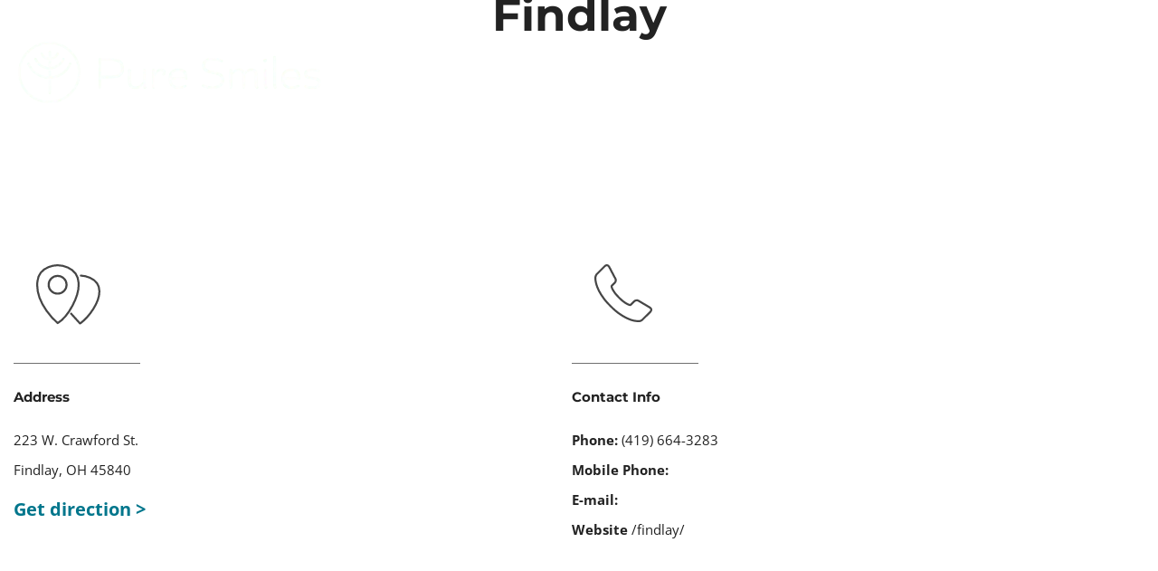

--- FILE ---
content_type: text/html; charset=UTF-8
request_url: https://puresmiles.com/store-locator/findlay/
body_size: 34906
content:
<!DOCTYPE html>
<html lang="en-US">
<head><meta charset="UTF-8"><script>if(navigator.userAgent.match(/MSIE|Internet Explorer/i)||navigator.userAgent.match(/Trident\/7\..*?rv:11/i)){var href=document.location.href;if(!href.match(/[?&]nowprocket/)){if(href.indexOf("?")==-1){if(href.indexOf("#")==-1){document.location.href=href+"?nowprocket=1"}else{document.location.href=href.replace("#","?nowprocket=1#")}}else{if(href.indexOf("#")==-1){document.location.href=href+"&nowprocket=1"}else{document.location.href=href.replace("#","&nowprocket=1#")}}}}</script><script>(()=>{class RocketLazyLoadScripts{constructor(){this.v="2.0.4",this.userEvents=["keydown","keyup","mousedown","mouseup","mousemove","mouseover","mouseout","touchmove","touchstart","touchend","touchcancel","wheel","click","dblclick","input"],this.attributeEvents=["onblur","onclick","oncontextmenu","ondblclick","onfocus","onmousedown","onmouseenter","onmouseleave","onmousemove","onmouseout","onmouseover","onmouseup","onmousewheel","onscroll","onsubmit"]}async t(){this.i(),this.o(),/iP(ad|hone)/.test(navigator.userAgent)&&this.h(),this.u(),this.l(this),this.m(),this.k(this),this.p(this),this._(),await Promise.all([this.R(),this.L()]),this.lastBreath=Date.now(),this.S(this),this.P(),this.D(),this.O(),this.M(),await this.C(this.delayedScripts.normal),await this.C(this.delayedScripts.defer),await this.C(this.delayedScripts.async),await this.T(),await this.F(),await this.j(),await this.A(),window.dispatchEvent(new Event("rocket-allScriptsLoaded")),this.everythingLoaded=!0,this.lastTouchEnd&&await new Promise(t=>setTimeout(t,500-Date.now()+this.lastTouchEnd)),this.I(),this.H(),this.U(),this.W()}i(){this.CSPIssue=sessionStorage.getItem("rocketCSPIssue"),document.addEventListener("securitypolicyviolation",t=>{this.CSPIssue||"script-src-elem"!==t.violatedDirective||"data"!==t.blockedURI||(this.CSPIssue=!0,sessionStorage.setItem("rocketCSPIssue",!0))},{isRocket:!0})}o(){window.addEventListener("pageshow",t=>{this.persisted=t.persisted,this.realWindowLoadedFired=!0},{isRocket:!0}),window.addEventListener("pagehide",()=>{this.onFirstUserAction=null},{isRocket:!0})}h(){let t;function e(e){t=e}window.addEventListener("touchstart",e,{isRocket:!0}),window.addEventListener("touchend",function i(o){o.changedTouches[0]&&t.changedTouches[0]&&Math.abs(o.changedTouches[0].pageX-t.changedTouches[0].pageX)<10&&Math.abs(o.changedTouches[0].pageY-t.changedTouches[0].pageY)<10&&o.timeStamp-t.timeStamp<200&&(window.removeEventListener("touchstart",e,{isRocket:!0}),window.removeEventListener("touchend",i,{isRocket:!0}),"INPUT"===o.target.tagName&&"text"===o.target.type||(o.target.dispatchEvent(new TouchEvent("touchend",{target:o.target,bubbles:!0})),o.target.dispatchEvent(new MouseEvent("mouseover",{target:o.target,bubbles:!0})),o.target.dispatchEvent(new PointerEvent("click",{target:o.target,bubbles:!0,cancelable:!0,detail:1,clientX:o.changedTouches[0].clientX,clientY:o.changedTouches[0].clientY})),event.preventDefault()))},{isRocket:!0})}q(t){this.userActionTriggered||("mousemove"!==t.type||this.firstMousemoveIgnored?"keyup"===t.type||"mouseover"===t.type||"mouseout"===t.type||(this.userActionTriggered=!0,this.onFirstUserAction&&this.onFirstUserAction()):this.firstMousemoveIgnored=!0),"click"===t.type&&t.preventDefault(),t.stopPropagation(),t.stopImmediatePropagation(),"touchstart"===this.lastEvent&&"touchend"===t.type&&(this.lastTouchEnd=Date.now()),"click"===t.type&&(this.lastTouchEnd=0),this.lastEvent=t.type,t.composedPath&&t.composedPath()[0].getRootNode()instanceof ShadowRoot&&(t.rocketTarget=t.composedPath()[0]),this.savedUserEvents.push(t)}u(){this.savedUserEvents=[],this.userEventHandler=this.q.bind(this),this.userEvents.forEach(t=>window.addEventListener(t,this.userEventHandler,{passive:!1,isRocket:!0})),document.addEventListener("visibilitychange",this.userEventHandler,{isRocket:!0})}U(){this.userEvents.forEach(t=>window.removeEventListener(t,this.userEventHandler,{passive:!1,isRocket:!0})),document.removeEventListener("visibilitychange",this.userEventHandler,{isRocket:!0}),this.savedUserEvents.forEach(t=>{(t.rocketTarget||t.target).dispatchEvent(new window[t.constructor.name](t.type,t))})}m(){const t="return false",e=Array.from(this.attributeEvents,t=>"data-rocket-"+t),i="["+this.attributeEvents.join("],[")+"]",o="[data-rocket-"+this.attributeEvents.join("],[data-rocket-")+"]",s=(e,i,o)=>{o&&o!==t&&(e.setAttribute("data-rocket-"+i,o),e["rocket"+i]=new Function("event",o),e.setAttribute(i,t))};new MutationObserver(t=>{for(const n of t)"attributes"===n.type&&(n.attributeName.startsWith("data-rocket-")||this.everythingLoaded?n.attributeName.startsWith("data-rocket-")&&this.everythingLoaded&&this.N(n.target,n.attributeName.substring(12)):s(n.target,n.attributeName,n.target.getAttribute(n.attributeName))),"childList"===n.type&&n.addedNodes.forEach(t=>{if(t.nodeType===Node.ELEMENT_NODE)if(this.everythingLoaded)for(const i of[t,...t.querySelectorAll(o)])for(const t of i.getAttributeNames())e.includes(t)&&this.N(i,t.substring(12));else for(const e of[t,...t.querySelectorAll(i)])for(const t of e.getAttributeNames())this.attributeEvents.includes(t)&&s(e,t,e.getAttribute(t))})}).observe(document,{subtree:!0,childList:!0,attributeFilter:[...this.attributeEvents,...e]})}I(){this.attributeEvents.forEach(t=>{document.querySelectorAll("[data-rocket-"+t+"]").forEach(e=>{this.N(e,t)})})}N(t,e){const i=t.getAttribute("data-rocket-"+e);i&&(t.setAttribute(e,i),t.removeAttribute("data-rocket-"+e))}k(t){Object.defineProperty(HTMLElement.prototype,"onclick",{get(){return this.rocketonclick||null},set(e){this.rocketonclick=e,this.setAttribute(t.everythingLoaded?"onclick":"data-rocket-onclick","this.rocketonclick(event)")}})}S(t){function e(e,i){let o=e[i];e[i]=null,Object.defineProperty(e,i,{get:()=>o,set(s){t.everythingLoaded?o=s:e["rocket"+i]=o=s}})}e(document,"onreadystatechange"),e(window,"onload"),e(window,"onpageshow");try{Object.defineProperty(document,"readyState",{get:()=>t.rocketReadyState,set(e){t.rocketReadyState=e},configurable:!0}),document.readyState="loading"}catch(t){console.log("WPRocket DJE readyState conflict, bypassing")}}l(t){this.originalAddEventListener=EventTarget.prototype.addEventListener,this.originalRemoveEventListener=EventTarget.prototype.removeEventListener,this.savedEventListeners=[],EventTarget.prototype.addEventListener=function(e,i,o){o&&o.isRocket||!t.B(e,this)&&!t.userEvents.includes(e)||t.B(e,this)&&!t.userActionTriggered||e.startsWith("rocket-")||t.everythingLoaded?t.originalAddEventListener.call(this,e,i,o):(t.savedEventListeners.push({target:this,remove:!1,type:e,func:i,options:o}),"mouseenter"!==e&&"mouseleave"!==e||t.originalAddEventListener.call(this,e,t.savedUserEvents.push,o))},EventTarget.prototype.removeEventListener=function(e,i,o){o&&o.isRocket||!t.B(e,this)&&!t.userEvents.includes(e)||t.B(e,this)&&!t.userActionTriggered||e.startsWith("rocket-")||t.everythingLoaded?t.originalRemoveEventListener.call(this,e,i,o):t.savedEventListeners.push({target:this,remove:!0,type:e,func:i,options:o})}}J(t,e){this.savedEventListeners=this.savedEventListeners.filter(i=>{let o=i.type,s=i.target||window;return e!==o||t!==s||(this.B(o,s)&&(i.type="rocket-"+o),this.$(i),!1)})}H(){EventTarget.prototype.addEventListener=this.originalAddEventListener,EventTarget.prototype.removeEventListener=this.originalRemoveEventListener,this.savedEventListeners.forEach(t=>this.$(t))}$(t){t.remove?this.originalRemoveEventListener.call(t.target,t.type,t.func,t.options):this.originalAddEventListener.call(t.target,t.type,t.func,t.options)}p(t){let e;function i(e){return t.everythingLoaded?e:e.split(" ").map(t=>"load"===t||t.startsWith("load.")?"rocket-jquery-load":t).join(" ")}function o(o){function s(e){const s=o.fn[e];o.fn[e]=o.fn.init.prototype[e]=function(){return this[0]===window&&t.userActionTriggered&&("string"==typeof arguments[0]||arguments[0]instanceof String?arguments[0]=i(arguments[0]):"object"==typeof arguments[0]&&Object.keys(arguments[0]).forEach(t=>{const e=arguments[0][t];delete arguments[0][t],arguments[0][i(t)]=e})),s.apply(this,arguments),this}}if(o&&o.fn&&!t.allJQueries.includes(o)){const e={DOMContentLoaded:[],"rocket-DOMContentLoaded":[]};for(const t in e)document.addEventListener(t,()=>{e[t].forEach(t=>t())},{isRocket:!0});o.fn.ready=o.fn.init.prototype.ready=function(i){function s(){parseInt(o.fn.jquery)>2?setTimeout(()=>i.bind(document)(o)):i.bind(document)(o)}return"function"==typeof i&&(t.realDomReadyFired?!t.userActionTriggered||t.fauxDomReadyFired?s():e["rocket-DOMContentLoaded"].push(s):e.DOMContentLoaded.push(s)),o([])},s("on"),s("one"),s("off"),t.allJQueries.push(o)}e=o}t.allJQueries=[],o(window.jQuery),Object.defineProperty(window,"jQuery",{get:()=>e,set(t){o(t)}})}P(){const t=new Map;document.write=document.writeln=function(e){const i=document.currentScript,o=document.createRange(),s=i.parentElement;let n=t.get(i);void 0===n&&(n=i.nextSibling,t.set(i,n));const c=document.createDocumentFragment();o.setStart(c,0),c.appendChild(o.createContextualFragment(e)),s.insertBefore(c,n)}}async R(){return new Promise(t=>{this.userActionTriggered?t():this.onFirstUserAction=t})}async L(){return new Promise(t=>{document.addEventListener("DOMContentLoaded",()=>{this.realDomReadyFired=!0,t()},{isRocket:!0})})}async j(){return this.realWindowLoadedFired?Promise.resolve():new Promise(t=>{window.addEventListener("load",t,{isRocket:!0})})}M(){this.pendingScripts=[];this.scriptsMutationObserver=new MutationObserver(t=>{for(const e of t)e.addedNodes.forEach(t=>{"SCRIPT"!==t.tagName||t.noModule||t.isWPRocket||this.pendingScripts.push({script:t,promise:new Promise(e=>{const i=()=>{const i=this.pendingScripts.findIndex(e=>e.script===t);i>=0&&this.pendingScripts.splice(i,1),e()};t.addEventListener("load",i,{isRocket:!0}),t.addEventListener("error",i,{isRocket:!0}),setTimeout(i,1e3)})})})}),this.scriptsMutationObserver.observe(document,{childList:!0,subtree:!0})}async F(){await this.X(),this.pendingScripts.length?(await this.pendingScripts[0].promise,await this.F()):this.scriptsMutationObserver.disconnect()}D(){this.delayedScripts={normal:[],async:[],defer:[]},document.querySelectorAll("script[type$=rocketlazyloadscript]").forEach(t=>{t.hasAttribute("data-rocket-src")?t.hasAttribute("async")&&!1!==t.async?this.delayedScripts.async.push(t):t.hasAttribute("defer")&&!1!==t.defer||"module"===t.getAttribute("data-rocket-type")?this.delayedScripts.defer.push(t):this.delayedScripts.normal.push(t):this.delayedScripts.normal.push(t)})}async _(){await this.L();let t=[];document.querySelectorAll("script[type$=rocketlazyloadscript][data-rocket-src]").forEach(e=>{let i=e.getAttribute("data-rocket-src");if(i&&!i.startsWith("data:")){i.startsWith("//")&&(i=location.protocol+i);try{const o=new URL(i).origin;o!==location.origin&&t.push({src:o,crossOrigin:e.crossOrigin||"module"===e.getAttribute("data-rocket-type")})}catch(t){}}}),t=[...new Map(t.map(t=>[JSON.stringify(t),t])).values()],this.Y(t,"preconnect")}async G(t){if(await this.K(),!0!==t.noModule||!("noModule"in HTMLScriptElement.prototype))return new Promise(e=>{let i;function o(){(i||t).setAttribute("data-rocket-status","executed"),e()}try{if(navigator.userAgent.includes("Firefox/")||""===navigator.vendor||this.CSPIssue)i=document.createElement("script"),[...t.attributes].forEach(t=>{let e=t.nodeName;"type"!==e&&("data-rocket-type"===e&&(e="type"),"data-rocket-src"===e&&(e="src"),i.setAttribute(e,t.nodeValue))}),t.text&&(i.text=t.text),t.nonce&&(i.nonce=t.nonce),i.hasAttribute("src")?(i.addEventListener("load",o,{isRocket:!0}),i.addEventListener("error",()=>{i.setAttribute("data-rocket-status","failed-network"),e()},{isRocket:!0}),setTimeout(()=>{i.isConnected||e()},1)):(i.text=t.text,o()),i.isWPRocket=!0,t.parentNode.replaceChild(i,t);else{const i=t.getAttribute("data-rocket-type"),s=t.getAttribute("data-rocket-src");i?(t.type=i,t.removeAttribute("data-rocket-type")):t.removeAttribute("type"),t.addEventListener("load",o,{isRocket:!0}),t.addEventListener("error",i=>{this.CSPIssue&&i.target.src.startsWith("data:")?(console.log("WPRocket: CSP fallback activated"),t.removeAttribute("src"),this.G(t).then(e)):(t.setAttribute("data-rocket-status","failed-network"),e())},{isRocket:!0}),s?(t.fetchPriority="high",t.removeAttribute("data-rocket-src"),t.src=s):t.src="data:text/javascript;base64,"+window.btoa(unescape(encodeURIComponent(t.text)))}}catch(i){t.setAttribute("data-rocket-status","failed-transform"),e()}});t.setAttribute("data-rocket-status","skipped")}async C(t){const e=t.shift();return e?(e.isConnected&&await this.G(e),this.C(t)):Promise.resolve()}O(){this.Y([...this.delayedScripts.normal,...this.delayedScripts.defer,...this.delayedScripts.async],"preload")}Y(t,e){this.trash=this.trash||[];let i=!0;var o=document.createDocumentFragment();t.forEach(t=>{const s=t.getAttribute&&t.getAttribute("data-rocket-src")||t.src;if(s&&!s.startsWith("data:")){const n=document.createElement("link");n.href=s,n.rel=e,"preconnect"!==e&&(n.as="script",n.fetchPriority=i?"high":"low"),t.getAttribute&&"module"===t.getAttribute("data-rocket-type")&&(n.crossOrigin=!0),t.crossOrigin&&(n.crossOrigin=t.crossOrigin),t.integrity&&(n.integrity=t.integrity),t.nonce&&(n.nonce=t.nonce),o.appendChild(n),this.trash.push(n),i=!1}}),document.head.appendChild(o)}W(){this.trash.forEach(t=>t.remove())}async T(){try{document.readyState="interactive"}catch(t){}this.fauxDomReadyFired=!0;try{await this.K(),this.J(document,"readystatechange"),document.dispatchEvent(new Event("rocket-readystatechange")),await this.K(),document.rocketonreadystatechange&&document.rocketonreadystatechange(),await this.K(),this.J(document,"DOMContentLoaded"),document.dispatchEvent(new Event("rocket-DOMContentLoaded")),await this.K(),this.J(window,"DOMContentLoaded"),window.dispatchEvent(new Event("rocket-DOMContentLoaded"))}catch(t){console.error(t)}}async A(){try{document.readyState="complete"}catch(t){}try{await this.K(),this.J(document,"readystatechange"),document.dispatchEvent(new Event("rocket-readystatechange")),await this.K(),document.rocketonreadystatechange&&document.rocketonreadystatechange(),await this.K(),this.J(window,"load"),window.dispatchEvent(new Event("rocket-load")),await this.K(),window.rocketonload&&window.rocketonload(),await this.K(),this.allJQueries.forEach(t=>t(window).trigger("rocket-jquery-load")),await this.K(),this.J(window,"pageshow");const t=new Event("rocket-pageshow");t.persisted=this.persisted,window.dispatchEvent(t),await this.K(),window.rocketonpageshow&&window.rocketonpageshow({persisted:this.persisted})}catch(t){console.error(t)}}async K(){Date.now()-this.lastBreath>45&&(await this.X(),this.lastBreath=Date.now())}async X(){return document.hidden?new Promise(t=>setTimeout(t)):new Promise(t=>requestAnimationFrame(t))}B(t,e){return e===document&&"readystatechange"===t||(e===document&&"DOMContentLoaded"===t||(e===window&&"DOMContentLoaded"===t||(e===window&&"load"===t||e===window&&"pageshow"===t)))}static run(){(new RocketLazyLoadScripts).t()}}RocketLazyLoadScripts.run()})();</script>

<meta name="viewport" content="width=device-width, initial-scale=1">
	<link rel="profile" href="https://gmpg.org/xfn/11"> 
	            <script type="rocketlazyloadscript" data-minify="1" async data-rocket-src='https://puresmiles.com/wp-content/cache/min/1/monitor/stat.js?ver=1763073096'>
            </script>
        <meta name='robots' content='index, follow, max-image-preview:large, max-snippet:-1, max-video-preview:-1' />
	<style>img:is([sizes="auto" i], [sizes^="auto," i]) { contain-intrinsic-size: 3000px 1500px }</style>
	
	<!-- This site is optimized with the Yoast SEO plugin v26.3 - https://yoast.com/wordpress/plugins/seo/ -->
	<title>Findlay &#8212; Pure Smiles</title>
	<link rel="canonical" href="https://puresmiles.com/store-locator/findlay/" />
	<meta property="og:locale" content="en_US" />
	<meta property="og:type" content="article" />
	<meta property="og:title" content="Findlay &#8212; Pure Smiles" />
	<meta property="og:url" content="https://puresmiles.com/store-locator/findlay/" />
	<meta property="og:site_name" content="Pure Smiles" />
	<meta property="article:publisher" content="https://www.facebook.com/DelawareDentalCare/" />
	<meta name="twitter:card" content="summary_large_image" />
	<script type="application/ld+json" class="yoast-schema-graph">{"@context":"https://schema.org","@graph":[{"@type":"WebPage","@id":"https://puresmiles.com/store-locator/findlay/","url":"https://puresmiles.com/store-locator/findlay/","name":"Findlay &#8212; Pure Smiles","isPartOf":{"@id":"https://puresmiles.com/#website"},"datePublished":"2022-05-21T08:05:18+00:00","breadcrumb":{"@id":"https://puresmiles.com/store-locator/findlay/#breadcrumb"},"inLanguage":"en-US","potentialAction":[{"@type":"ReadAction","target":["https://puresmiles.com/store-locator/findlay/"]}]},{"@type":"BreadcrumbList","@id":"https://puresmiles.com/store-locator/findlay/#breadcrumb","itemListElement":[{"@type":"ListItem","position":1,"name":"Home","item":"https://puresmiles.com/"},{"@type":"ListItem","position":2,"name":"Store","item":"https://puresmiles.com/store-locator/"},{"@type":"ListItem","position":3,"name":"Findlay"}]},{"@type":"WebSite","@id":"https://puresmiles.com/#website","url":"https://puresmiles.com/","name":"Pure Smiles","description":"Dentist","publisher":{"@id":"https://puresmiles.com/#organization"},"potentialAction":[{"@type":"SearchAction","target":{"@type":"EntryPoint","urlTemplate":"https://puresmiles.com/?s={search_term_string}"},"query-input":{"@type":"PropertyValueSpecification","valueRequired":true,"valueName":"search_term_string"}}],"inLanguage":"en-US"},{"@type":"Organization","@id":"https://puresmiles.com/#organization","name":"Pure Smiles","url":"https://puresmiles.com/","logo":{"@type":"ImageObject","inLanguage":"en-US","@id":"https://puresmiles.com/#/schema/logo/image/","url":"https://puresmiles.com/wp-content/uploads/2022/05/pure-smiles-logo-horizontal-1200x246-1.png","contentUrl":"https://puresmiles.com/wp-content/uploads/2022/05/pure-smiles-logo-horizontal-1200x246-1.png","width":1200,"height":246,"caption":"Pure Smiles"},"image":{"@id":"https://puresmiles.com/#/schema/logo/image/"},"sameAs":["https://www.facebook.com/DelawareDentalCare/","https://www.instagram.com/PureSmiles_Delaware/"]}]}</script>
	<!-- / Yoast SEO plugin. -->


<link rel='dns-prefetch' href='//maps.googleapis.com' />

<link rel="alternate" type="application/rss+xml" title="Pure Smiles &raquo; Feed" href="https://puresmiles.com/feed/" />
<link rel="alternate" type="application/rss+xml" title="Pure Smiles &raquo; Comments Feed" href="https://puresmiles.com/comments/feed/" />
<script type="rocketlazyloadscript">
window._wpemojiSettings = {"baseUrl":"https:\/\/s.w.org\/images\/core\/emoji\/16.0.1\/72x72\/","ext":".png","svgUrl":"https:\/\/s.w.org\/images\/core\/emoji\/16.0.1\/svg\/","svgExt":".svg","source":{"concatemoji":"https:\/\/puresmiles.com\/wp-includes\/js\/wp-emoji-release.min.js?ver=6.8.3"}};
/*! This file is auto-generated */
!function(s,n){var o,i,e;function c(e){try{var t={supportTests:e,timestamp:(new Date).valueOf()};sessionStorage.setItem(o,JSON.stringify(t))}catch(e){}}function p(e,t,n){e.clearRect(0,0,e.canvas.width,e.canvas.height),e.fillText(t,0,0);var t=new Uint32Array(e.getImageData(0,0,e.canvas.width,e.canvas.height).data),a=(e.clearRect(0,0,e.canvas.width,e.canvas.height),e.fillText(n,0,0),new Uint32Array(e.getImageData(0,0,e.canvas.width,e.canvas.height).data));return t.every(function(e,t){return e===a[t]})}function u(e,t){e.clearRect(0,0,e.canvas.width,e.canvas.height),e.fillText(t,0,0);for(var n=e.getImageData(16,16,1,1),a=0;a<n.data.length;a++)if(0!==n.data[a])return!1;return!0}function f(e,t,n,a){switch(t){case"flag":return n(e,"\ud83c\udff3\ufe0f\u200d\u26a7\ufe0f","\ud83c\udff3\ufe0f\u200b\u26a7\ufe0f")?!1:!n(e,"\ud83c\udde8\ud83c\uddf6","\ud83c\udde8\u200b\ud83c\uddf6")&&!n(e,"\ud83c\udff4\udb40\udc67\udb40\udc62\udb40\udc65\udb40\udc6e\udb40\udc67\udb40\udc7f","\ud83c\udff4\u200b\udb40\udc67\u200b\udb40\udc62\u200b\udb40\udc65\u200b\udb40\udc6e\u200b\udb40\udc67\u200b\udb40\udc7f");case"emoji":return!a(e,"\ud83e\udedf")}return!1}function g(e,t,n,a){var r="undefined"!=typeof WorkerGlobalScope&&self instanceof WorkerGlobalScope?new OffscreenCanvas(300,150):s.createElement("canvas"),o=r.getContext("2d",{willReadFrequently:!0}),i=(o.textBaseline="top",o.font="600 32px Arial",{});return e.forEach(function(e){i[e]=t(o,e,n,a)}),i}function t(e){var t=s.createElement("script");t.src=e,t.defer=!0,s.head.appendChild(t)}"undefined"!=typeof Promise&&(o="wpEmojiSettingsSupports",i=["flag","emoji"],n.supports={everything:!0,everythingExceptFlag:!0},e=new Promise(function(e){s.addEventListener("DOMContentLoaded",e,{once:!0})}),new Promise(function(t){var n=function(){try{var e=JSON.parse(sessionStorage.getItem(o));if("object"==typeof e&&"number"==typeof e.timestamp&&(new Date).valueOf()<e.timestamp+604800&&"object"==typeof e.supportTests)return e.supportTests}catch(e){}return null}();if(!n){if("undefined"!=typeof Worker&&"undefined"!=typeof OffscreenCanvas&&"undefined"!=typeof URL&&URL.createObjectURL&&"undefined"!=typeof Blob)try{var e="postMessage("+g.toString()+"("+[JSON.stringify(i),f.toString(),p.toString(),u.toString()].join(",")+"));",a=new Blob([e],{type:"text/javascript"}),r=new Worker(URL.createObjectURL(a),{name:"wpTestEmojiSupports"});return void(r.onmessage=function(e){c(n=e.data),r.terminate(),t(n)})}catch(e){}c(n=g(i,f,p,u))}t(n)}).then(function(e){for(var t in e)n.supports[t]=e[t],n.supports.everything=n.supports.everything&&n.supports[t],"flag"!==t&&(n.supports.everythingExceptFlag=n.supports.everythingExceptFlag&&n.supports[t]);n.supports.everythingExceptFlag=n.supports.everythingExceptFlag&&!n.supports.flag,n.DOMReady=!1,n.readyCallback=function(){n.DOMReady=!0}}).then(function(){return e}).then(function(){var e;n.supports.everything||(n.readyCallback(),(e=n.source||{}).concatemoji?t(e.concatemoji):e.wpemoji&&e.twemoji&&(t(e.twemoji),t(e.wpemoji)))}))}((window,document),window._wpemojiSettings);
</script>
<link data-minify="1" rel='stylesheet' id='jet-menu-astra-css' href='https://puresmiles.com/wp-content/cache/min/1/wp-content/plugins/jet-menu/integration/themes/astra/assets/css/style.css?ver=1763073095' media='all' />
<link rel='stylesheet' id='astra-theme-css-css' href='https://puresmiles.com/wp-content/themes/astra/assets/css/minified/style.min.css?ver=4.11.15' media='all' />
<link rel="stylesheet" href="https://puresmiles.com/wp-content/cache/fonts/1/google-fonts/css/f/6/d/8d330610cbf34192e2bde06432411.css" data-wpr-hosted-gf-parameters="family=Roboto%3A400%2C%7CLora%3A700%2C&display=fallback&ver=4.11.15"/>
<link data-minify="1" rel='stylesheet' id='astra-theme-dynamic-css' href='https://puresmiles.com/wp-content/cache/min/1/wp-content/uploads/astra/astra-theme-dynamic-css-post-5554.css?ver=1763094258' media='all' />
<style id='wp-emoji-styles-inline-css'>

	img.wp-smiley, img.emoji {
		display: inline !important;
		border: none !important;
		box-shadow: none !important;
		height: 1em !important;
		width: 1em !important;
		margin: 0 0.07em !important;
		vertical-align: -0.1em !important;
		background: none !important;
		padding: 0 !important;
	}
</style>
<link rel='stylesheet' id='wp-block-library-css' href='https://puresmiles.com/wp-includes/css/dist/block-library/style.min.css?ver=6.8.3' media='all' />
<style id='global-styles-inline-css'>
:root{--wp--preset--aspect-ratio--square: 1;--wp--preset--aspect-ratio--4-3: 4/3;--wp--preset--aspect-ratio--3-4: 3/4;--wp--preset--aspect-ratio--3-2: 3/2;--wp--preset--aspect-ratio--2-3: 2/3;--wp--preset--aspect-ratio--16-9: 16/9;--wp--preset--aspect-ratio--9-16: 9/16;--wp--preset--color--black: #000000;--wp--preset--color--cyan-bluish-gray: #abb8c3;--wp--preset--color--white: #ffffff;--wp--preset--color--pale-pink: #f78da7;--wp--preset--color--vivid-red: #cf2e2e;--wp--preset--color--luminous-vivid-orange: #ff6900;--wp--preset--color--luminous-vivid-amber: #fcb900;--wp--preset--color--light-green-cyan: #7bdcb5;--wp--preset--color--vivid-green-cyan: #00d084;--wp--preset--color--pale-cyan-blue: #8ed1fc;--wp--preset--color--vivid-cyan-blue: #0693e3;--wp--preset--color--vivid-purple: #9b51e0;--wp--preset--color--ast-global-color-0: var(--ast-global-color-0);--wp--preset--color--ast-global-color-1: var(--ast-global-color-1);--wp--preset--color--ast-global-color-2: var(--ast-global-color-2);--wp--preset--color--ast-global-color-3: var(--ast-global-color-3);--wp--preset--color--ast-global-color-4: var(--ast-global-color-4);--wp--preset--color--ast-global-color-5: var(--ast-global-color-5);--wp--preset--color--ast-global-color-6: var(--ast-global-color-6);--wp--preset--color--ast-global-color-7: var(--ast-global-color-7);--wp--preset--color--ast-global-color-8: var(--ast-global-color-8);--wp--preset--gradient--vivid-cyan-blue-to-vivid-purple: linear-gradient(135deg,rgba(6,147,227,1) 0%,rgb(155,81,224) 100%);--wp--preset--gradient--light-green-cyan-to-vivid-green-cyan: linear-gradient(135deg,rgb(122,220,180) 0%,rgb(0,208,130) 100%);--wp--preset--gradient--luminous-vivid-amber-to-luminous-vivid-orange: linear-gradient(135deg,rgba(252,185,0,1) 0%,rgba(255,105,0,1) 100%);--wp--preset--gradient--luminous-vivid-orange-to-vivid-red: linear-gradient(135deg,rgba(255,105,0,1) 0%,rgb(207,46,46) 100%);--wp--preset--gradient--very-light-gray-to-cyan-bluish-gray: linear-gradient(135deg,rgb(238,238,238) 0%,rgb(169,184,195) 100%);--wp--preset--gradient--cool-to-warm-spectrum: linear-gradient(135deg,rgb(74,234,220) 0%,rgb(151,120,209) 20%,rgb(207,42,186) 40%,rgb(238,44,130) 60%,rgb(251,105,98) 80%,rgb(254,248,76) 100%);--wp--preset--gradient--blush-light-purple: linear-gradient(135deg,rgb(255,206,236) 0%,rgb(152,150,240) 100%);--wp--preset--gradient--blush-bordeaux: linear-gradient(135deg,rgb(254,205,165) 0%,rgb(254,45,45) 50%,rgb(107,0,62) 100%);--wp--preset--gradient--luminous-dusk: linear-gradient(135deg,rgb(255,203,112) 0%,rgb(199,81,192) 50%,rgb(65,88,208) 100%);--wp--preset--gradient--pale-ocean: linear-gradient(135deg,rgb(255,245,203) 0%,rgb(182,227,212) 50%,rgb(51,167,181) 100%);--wp--preset--gradient--electric-grass: linear-gradient(135deg,rgb(202,248,128) 0%,rgb(113,206,126) 100%);--wp--preset--gradient--midnight: linear-gradient(135deg,rgb(2,3,129) 0%,rgb(40,116,252) 100%);--wp--preset--font-size--small: 13px;--wp--preset--font-size--medium: 20px;--wp--preset--font-size--large: 36px;--wp--preset--font-size--x-large: 42px;--wp--preset--spacing--20: 0.44rem;--wp--preset--spacing--30: 0.67rem;--wp--preset--spacing--40: 1rem;--wp--preset--spacing--50: 1.5rem;--wp--preset--spacing--60: 2.25rem;--wp--preset--spacing--70: 3.38rem;--wp--preset--spacing--80: 5.06rem;--wp--preset--shadow--natural: 6px 6px 9px rgba(0, 0, 0, 0.2);--wp--preset--shadow--deep: 12px 12px 50px rgba(0, 0, 0, 0.4);--wp--preset--shadow--sharp: 6px 6px 0px rgba(0, 0, 0, 0.2);--wp--preset--shadow--outlined: 6px 6px 0px -3px rgba(255, 255, 255, 1), 6px 6px rgba(0, 0, 0, 1);--wp--preset--shadow--crisp: 6px 6px 0px rgba(0, 0, 0, 1);}:root { --wp--style--global--content-size: var(--wp--custom--ast-content-width-size);--wp--style--global--wide-size: var(--wp--custom--ast-wide-width-size); }:where(body) { margin: 0; }.wp-site-blocks > .alignleft { float: left; margin-right: 2em; }.wp-site-blocks > .alignright { float: right; margin-left: 2em; }.wp-site-blocks > .aligncenter { justify-content: center; margin-left: auto; margin-right: auto; }:where(.wp-site-blocks) > * { margin-block-start: 24px; margin-block-end: 0; }:where(.wp-site-blocks) > :first-child { margin-block-start: 0; }:where(.wp-site-blocks) > :last-child { margin-block-end: 0; }:root { --wp--style--block-gap: 24px; }:root :where(.is-layout-flow) > :first-child{margin-block-start: 0;}:root :where(.is-layout-flow) > :last-child{margin-block-end: 0;}:root :where(.is-layout-flow) > *{margin-block-start: 24px;margin-block-end: 0;}:root :where(.is-layout-constrained) > :first-child{margin-block-start: 0;}:root :where(.is-layout-constrained) > :last-child{margin-block-end: 0;}:root :where(.is-layout-constrained) > *{margin-block-start: 24px;margin-block-end: 0;}:root :where(.is-layout-flex){gap: 24px;}:root :where(.is-layout-grid){gap: 24px;}.is-layout-flow > .alignleft{float: left;margin-inline-start: 0;margin-inline-end: 2em;}.is-layout-flow > .alignright{float: right;margin-inline-start: 2em;margin-inline-end: 0;}.is-layout-flow > .aligncenter{margin-left: auto !important;margin-right: auto !important;}.is-layout-constrained > .alignleft{float: left;margin-inline-start: 0;margin-inline-end: 2em;}.is-layout-constrained > .alignright{float: right;margin-inline-start: 2em;margin-inline-end: 0;}.is-layout-constrained > .aligncenter{margin-left: auto !important;margin-right: auto !important;}.is-layout-constrained > :where(:not(.alignleft):not(.alignright):not(.alignfull)){max-width: var(--wp--style--global--content-size);margin-left: auto !important;margin-right: auto !important;}.is-layout-constrained > .alignwide{max-width: var(--wp--style--global--wide-size);}body .is-layout-flex{display: flex;}.is-layout-flex{flex-wrap: wrap;align-items: center;}.is-layout-flex > :is(*, div){margin: 0;}body .is-layout-grid{display: grid;}.is-layout-grid > :is(*, div){margin: 0;}body{padding-top: 0px;padding-right: 0px;padding-bottom: 0px;padding-left: 0px;}a:where(:not(.wp-element-button)){text-decoration: none;}:root :where(.wp-element-button, .wp-block-button__link){background-color: #32373c;border-width: 0;color: #fff;font-family: inherit;font-size: inherit;line-height: inherit;padding: calc(0.667em + 2px) calc(1.333em + 2px);text-decoration: none;}.has-black-color{color: var(--wp--preset--color--black) !important;}.has-cyan-bluish-gray-color{color: var(--wp--preset--color--cyan-bluish-gray) !important;}.has-white-color{color: var(--wp--preset--color--white) !important;}.has-pale-pink-color{color: var(--wp--preset--color--pale-pink) !important;}.has-vivid-red-color{color: var(--wp--preset--color--vivid-red) !important;}.has-luminous-vivid-orange-color{color: var(--wp--preset--color--luminous-vivid-orange) !important;}.has-luminous-vivid-amber-color{color: var(--wp--preset--color--luminous-vivid-amber) !important;}.has-light-green-cyan-color{color: var(--wp--preset--color--light-green-cyan) !important;}.has-vivid-green-cyan-color{color: var(--wp--preset--color--vivid-green-cyan) !important;}.has-pale-cyan-blue-color{color: var(--wp--preset--color--pale-cyan-blue) !important;}.has-vivid-cyan-blue-color{color: var(--wp--preset--color--vivid-cyan-blue) !important;}.has-vivid-purple-color{color: var(--wp--preset--color--vivid-purple) !important;}.has-ast-global-color-0-color{color: var(--wp--preset--color--ast-global-color-0) !important;}.has-ast-global-color-1-color{color: var(--wp--preset--color--ast-global-color-1) !important;}.has-ast-global-color-2-color{color: var(--wp--preset--color--ast-global-color-2) !important;}.has-ast-global-color-3-color{color: var(--wp--preset--color--ast-global-color-3) !important;}.has-ast-global-color-4-color{color: var(--wp--preset--color--ast-global-color-4) !important;}.has-ast-global-color-5-color{color: var(--wp--preset--color--ast-global-color-5) !important;}.has-ast-global-color-6-color{color: var(--wp--preset--color--ast-global-color-6) !important;}.has-ast-global-color-7-color{color: var(--wp--preset--color--ast-global-color-7) !important;}.has-ast-global-color-8-color{color: var(--wp--preset--color--ast-global-color-8) !important;}.has-black-background-color{background-color: var(--wp--preset--color--black) !important;}.has-cyan-bluish-gray-background-color{background-color: var(--wp--preset--color--cyan-bluish-gray) !important;}.has-white-background-color{background-color: var(--wp--preset--color--white) !important;}.has-pale-pink-background-color{background-color: var(--wp--preset--color--pale-pink) !important;}.has-vivid-red-background-color{background-color: var(--wp--preset--color--vivid-red) !important;}.has-luminous-vivid-orange-background-color{background-color: var(--wp--preset--color--luminous-vivid-orange) !important;}.has-luminous-vivid-amber-background-color{background-color: var(--wp--preset--color--luminous-vivid-amber) !important;}.has-light-green-cyan-background-color{background-color: var(--wp--preset--color--light-green-cyan) !important;}.has-vivid-green-cyan-background-color{background-color: var(--wp--preset--color--vivid-green-cyan) !important;}.has-pale-cyan-blue-background-color{background-color: var(--wp--preset--color--pale-cyan-blue) !important;}.has-vivid-cyan-blue-background-color{background-color: var(--wp--preset--color--vivid-cyan-blue) !important;}.has-vivid-purple-background-color{background-color: var(--wp--preset--color--vivid-purple) !important;}.has-ast-global-color-0-background-color{background-color: var(--wp--preset--color--ast-global-color-0) !important;}.has-ast-global-color-1-background-color{background-color: var(--wp--preset--color--ast-global-color-1) !important;}.has-ast-global-color-2-background-color{background-color: var(--wp--preset--color--ast-global-color-2) !important;}.has-ast-global-color-3-background-color{background-color: var(--wp--preset--color--ast-global-color-3) !important;}.has-ast-global-color-4-background-color{background-color: var(--wp--preset--color--ast-global-color-4) !important;}.has-ast-global-color-5-background-color{background-color: var(--wp--preset--color--ast-global-color-5) !important;}.has-ast-global-color-6-background-color{background-color: var(--wp--preset--color--ast-global-color-6) !important;}.has-ast-global-color-7-background-color{background-color: var(--wp--preset--color--ast-global-color-7) !important;}.has-ast-global-color-8-background-color{background-color: var(--wp--preset--color--ast-global-color-8) !important;}.has-black-border-color{border-color: var(--wp--preset--color--black) !important;}.has-cyan-bluish-gray-border-color{border-color: var(--wp--preset--color--cyan-bluish-gray) !important;}.has-white-border-color{border-color: var(--wp--preset--color--white) !important;}.has-pale-pink-border-color{border-color: var(--wp--preset--color--pale-pink) !important;}.has-vivid-red-border-color{border-color: var(--wp--preset--color--vivid-red) !important;}.has-luminous-vivid-orange-border-color{border-color: var(--wp--preset--color--luminous-vivid-orange) !important;}.has-luminous-vivid-amber-border-color{border-color: var(--wp--preset--color--luminous-vivid-amber) !important;}.has-light-green-cyan-border-color{border-color: var(--wp--preset--color--light-green-cyan) !important;}.has-vivid-green-cyan-border-color{border-color: var(--wp--preset--color--vivid-green-cyan) !important;}.has-pale-cyan-blue-border-color{border-color: var(--wp--preset--color--pale-cyan-blue) !important;}.has-vivid-cyan-blue-border-color{border-color: var(--wp--preset--color--vivid-cyan-blue) !important;}.has-vivid-purple-border-color{border-color: var(--wp--preset--color--vivid-purple) !important;}.has-ast-global-color-0-border-color{border-color: var(--wp--preset--color--ast-global-color-0) !important;}.has-ast-global-color-1-border-color{border-color: var(--wp--preset--color--ast-global-color-1) !important;}.has-ast-global-color-2-border-color{border-color: var(--wp--preset--color--ast-global-color-2) !important;}.has-ast-global-color-3-border-color{border-color: var(--wp--preset--color--ast-global-color-3) !important;}.has-ast-global-color-4-border-color{border-color: var(--wp--preset--color--ast-global-color-4) !important;}.has-ast-global-color-5-border-color{border-color: var(--wp--preset--color--ast-global-color-5) !important;}.has-ast-global-color-6-border-color{border-color: var(--wp--preset--color--ast-global-color-6) !important;}.has-ast-global-color-7-border-color{border-color: var(--wp--preset--color--ast-global-color-7) !important;}.has-ast-global-color-8-border-color{border-color: var(--wp--preset--color--ast-global-color-8) !important;}.has-vivid-cyan-blue-to-vivid-purple-gradient-background{background: var(--wp--preset--gradient--vivid-cyan-blue-to-vivid-purple) !important;}.has-light-green-cyan-to-vivid-green-cyan-gradient-background{background: var(--wp--preset--gradient--light-green-cyan-to-vivid-green-cyan) !important;}.has-luminous-vivid-amber-to-luminous-vivid-orange-gradient-background{background: var(--wp--preset--gradient--luminous-vivid-amber-to-luminous-vivid-orange) !important;}.has-luminous-vivid-orange-to-vivid-red-gradient-background{background: var(--wp--preset--gradient--luminous-vivid-orange-to-vivid-red) !important;}.has-very-light-gray-to-cyan-bluish-gray-gradient-background{background: var(--wp--preset--gradient--very-light-gray-to-cyan-bluish-gray) !important;}.has-cool-to-warm-spectrum-gradient-background{background: var(--wp--preset--gradient--cool-to-warm-spectrum) !important;}.has-blush-light-purple-gradient-background{background: var(--wp--preset--gradient--blush-light-purple) !important;}.has-blush-bordeaux-gradient-background{background: var(--wp--preset--gradient--blush-bordeaux) !important;}.has-luminous-dusk-gradient-background{background: var(--wp--preset--gradient--luminous-dusk) !important;}.has-pale-ocean-gradient-background{background: var(--wp--preset--gradient--pale-ocean) !important;}.has-electric-grass-gradient-background{background: var(--wp--preset--gradient--electric-grass) !important;}.has-midnight-gradient-background{background: var(--wp--preset--gradient--midnight) !important;}.has-small-font-size{font-size: var(--wp--preset--font-size--small) !important;}.has-medium-font-size{font-size: var(--wp--preset--font-size--medium) !important;}.has-large-font-size{font-size: var(--wp--preset--font-size--large) !important;}.has-x-large-font-size{font-size: var(--wp--preset--font-size--x-large) !important;}
:root :where(.wp-block-pullquote){font-size: 1.5em;line-height: 1.6;}
</style>
<link data-minify="1" rel='stylesheet' id='dashicons-css' href='https://puresmiles.com/wp-content/cache/min/1/wp-includes/css/dashicons.min.css?ver=1763073095' media='all' />
<style id='dashicons-inline-css'>
[data-font="Dashicons"]:before {font-family: 'Dashicons' !important;content: attr(data-icon) !important;speak: none !important;font-weight: normal !important;font-variant: normal !important;text-transform: none !important;line-height: 1 !important;font-style: normal !important;-webkit-font-smoothing: antialiased !important;-moz-osx-font-smoothing: grayscale !important;}
</style>
<link rel='stylesheet' id='admin-bar-css' href='https://puresmiles.com/wp-includes/css/admin-bar.min.css?ver=6.8.3' media='all' />
<style id='admin-bar-inline-css'>

    /* Hide CanvasJS credits for P404 charts specifically */
    #p404RedirectChart .canvasjs-chart-credit {
        display: none !important;
    }
    
    #p404RedirectChart canvas {
        border-radius: 6px;
    }

    .p404-redirect-adminbar-weekly-title {
        font-weight: bold;
        font-size: 14px;
        color: #fff;
        margin-bottom: 6px;
    }

    #wpadminbar #wp-admin-bar-p404_free_top_button .ab-icon:before {
        content: "\f103";
        color: #dc3545;
        top: 3px;
    }
    
    #wp-admin-bar-p404_free_top_button .ab-item {
        min-width: 80px !important;
        padding: 0px !important;
    }
    
    /* Ensure proper positioning and z-index for P404 dropdown */
    .p404-redirect-adminbar-dropdown-wrap { 
        min-width: 0; 
        padding: 0;
        position: static !important;
    }
    
    #wpadminbar #wp-admin-bar-p404_free_top_button_dropdown {
        position: static !important;
    }
    
    #wpadminbar #wp-admin-bar-p404_free_top_button_dropdown .ab-item {
        padding: 0 !important;
        margin: 0 !important;
    }
    
    .p404-redirect-dropdown-container {
        min-width: 340px;
        padding: 18px 18px 12px 18px;
        background: #23282d !important;
        color: #fff;
        border-radius: 12px;
        box-shadow: 0 8px 32px rgba(0,0,0,0.25);
        margin-top: 10px;
        position: relative !important;
        z-index: 999999 !important;
        display: block !important;
        border: 1px solid #444;
    }
    
    /* Ensure P404 dropdown appears on hover */
    #wpadminbar #wp-admin-bar-p404_free_top_button .p404-redirect-dropdown-container { 
        display: none !important;
    }
    
    #wpadminbar #wp-admin-bar-p404_free_top_button:hover .p404-redirect-dropdown-container { 
        display: block !important;
    }
    
    #wpadminbar #wp-admin-bar-p404_free_top_button:hover #wp-admin-bar-p404_free_top_button_dropdown .p404-redirect-dropdown-container {
        display: block !important;
    }
    
    .p404-redirect-card {
        background: #2c3338;
        border-radius: 8px;
        padding: 18px 18px 12px 18px;
        box-shadow: 0 2px 8px rgba(0,0,0,0.07);
        display: flex;
        flex-direction: column;
        align-items: flex-start;
        border: 1px solid #444;
    }
    
    .p404-redirect-btn {
        display: inline-block;
        background: #dc3545;
        color: #fff !important;
        font-weight: bold;
        padding: 5px 22px;
        border-radius: 8px;
        text-decoration: none;
        font-size: 17px;
        transition: background 0.2s, box-shadow 0.2s;
        margin-top: 8px;
        box-shadow: 0 2px 8px rgba(220,53,69,0.15);
        text-align: center;
        line-height: 1.6;
    }
    
    .p404-redirect-btn:hover {
        background: #c82333;
        color: #fff !important;
        box-shadow: 0 4px 16px rgba(220,53,69,0.25);
    }
    
    /* Prevent conflicts with other admin bar dropdowns */
    #wpadminbar .ab-top-menu > li:hover > .ab-item,
    #wpadminbar .ab-top-menu > li.hover > .ab-item {
        z-index: auto;
    }
    
    #wpadminbar #wp-admin-bar-p404_free_top_button:hover > .ab-item {
        z-index: 999998 !important;
    }
    
</style>
<link rel='stylesheet' id='yith-sl-single-css' href='https://puresmiles.com/wp-content/plugins/yith-store-locator-for-wordpress/assets/css/frontend/single.min.css?ver=6.8.3' media='all' />
<style id='yith-sl-single-inline-css'>

    #yith-sl-main-filters-container.layout-dropdown .wrapper-filter.active .open-dropdown, 
    #yith-sl-main-filters-container.layout-dropdown .wrapper-filter.selected .open-dropdown{
        border-color: #824e4e;
        background-color: #824e4e
    }
    
    #wrapper-active-filters .wrapper-terms li{
        border-color: #824e4e;
        color: #824e4e
    }
    
    #yith-sl-main-filters-container .wrapper-options li:hover label,
    #yith-sl-main-filters-container.layout-dropdown .wrapper-filter .open-dropdown:hover{
        color: #824e4e
    }
    
    #yith-store-locator select:hover, #yith-sl-main-filters-container .wrapper-options li:hover .checkboxbutton:before,
    #yith-sl-main-filters-container.layout-dropdown .wrapper-filter .open-dropdown:hover,
    #yith-sl-show-all-stores:hover{
        border-color: #824e4e;
    }
    
    .yith-sl-pin-modal .store-name span:first-child,
    #yith-sl-reset-all-filters
    {
        color: #824e4e;
    }
    
    #yith-sl-results .wrap-no-image,
    #yith-sl-main-filters-container .wrapper-options li .checkboxbutton.checked:before
    {
        background-color: #824e4e
    }

    #yith-sl-wrap-loader{
         background-color: #ffffff;
    }
    
    #yith-sl-loader{
        margin-top:  -100px!important;
        margin-left: -100px!important;
    }


    #yith-sl-section-map{
        width: 65%;
        order: 2; 
    }
    
    #yith-sl-section-results{
        width: 35%;
        order: 1;
    }
    
    .wrapper-main-sections{
        height: 660px
    }


    #yith-sl-wrap-search-bar{
        background-color: #ffffff;
    }
        
    #yith-sl-wrap-search-bar input::-webkit-input-placeholder { 
      color: #9D9D9D;
    }
    #yith-sl-wrap-search-bar input::-moz-placeholder { /* Firefox 19+ */
      color: #9D9D9D;
    }
    #yith-sl-wrap-search-bar input:-ms-input-placeholder { /* IE 10+ */
      color: #9D9D9D;
    }
    #yith-sl-wrap-search-bar input:-moz-placeholder { /* Firefox 18- */
      color: #9D9D9D;
    }
    #yith-sl-search-button{
      background-color: #18BCA9;
      color: #ffffff;
    }
    #yith-sl-search-button:hover{
      background-color: #008A81;
      color: #ffffff;
    }
    button#yith-sl-geolocation{
      background-color: #3A3A3A;
      color: #ffffff;
    }
    button#yith-sl-geolocation:hover{
      background-color: #0D0D0D;
      color: #ffffff;
    }
    button#yith-sl-geolocation {
        background-image: url('https://puresmiles.com/wp-content/plugins/yith-store-locator-for-wordpress/assets/images/store-locator/geolocation.svg');
    }
    button#yith-sl-show-all-stores{
        background-color: #ffffff;
        color: #3A3A3A;
        background-image: var(--wpr-bg-f96461ef-3c28-4f1d-bc54-31b0fb3be608);
      
    }
    button#yith-sl-show-all-stores:hover{
        background-color: #ffffff;
        color: #3A3A3A;
    }
    
    #yith-sl-view-all{    
        color: #824e4e;
    }
    
    #yith-sl-view-all:hover{    
        color: #824e4e;
    }
    
    #yith-sl-section-results::-webkit-scrollbar,
    .wrapper-options ul::-webkit-scrollbar{
        width: 8px;
        background-color: #d0d0d0;
        direction: rtl;
    }
    
    #yith-sl-section-results::-webkit-scrollbar-thumb,
    .wrapper-options ul::-webkit-scrollbar-thumb {
        background-color: #824e4e;
    }
    
    #yith-sl-results .featured-store,
    .yith-sl-pin-modal .featured-store{
        color: #ffffff;
        background-color: #824e4e;
    }
    
    #yith-sl-results .wrap-store-details.featured,
    .yith-sl-pin-modal .featured{
        background-color: #F4F4F4;
    }
    
    #yith-sl-results .get-direction.link,
    .yith-sl-pin-modal .get-direction.link{
        color: #18BCA9;
    }
    
    #yith-sl-results .get-direction.link:hover,
    .yith-sl-pin-modal .get-direction.link:hover{
        color: #008a81;
    }
    
    #yith-sl-results .get-direction.button,
    .yith-sl-pin-modal .get-direction.button{
        background-color: #18BCA9;
        color: #ffffff;
    }
    
    #yith-sl-results .get-direction.button:hover,
    ..yith-sl-pin-modal .get-direction.button:hover{
        background-color: #008a81;
        color: #ffffff;
    }
    
    #yith-sl-results .contact-store.link,
    .yith-sl-pin-modal .contact-store.link{
        color: #18BCA9;
    }
    
    #yith-sl-results .contact-store.link:hover,
    .yith-sl-pin-modal .contact-store.link:hover{
        color: #008a81;
    }
    
    #yith-sl-results .contact-store.button,
    .yith-sl-pin-modal .contact-store.button{
        background-color: #18BCA9;
        color: #ffffff;
    }
    
    #yith-sl-results .contact-store.button:hover,
    .yith-sl-pin-modal .contact-store.button:hover{
        background-color: #008a81;
        color: #ffffff;
    }
    
    #yith-sl-results .view-website.button,
    .yith-sl-pin-modal .view-website.button{
        background-color: #824e4e;
        color: #ffffff;
    }
    
    #yith-sl-results .view-website.button:hover,
    .yith-sl-pin-modal .view-website.button:hover{
        background-color: #008a81;
        color: #ffffff;
    }
    
    #yith-sl-results .view-website.link,
    .yith-sl-pin-modal .view-website.link{
        color: #18BCA9;
    }
    
    #yith-sl-results .view-website.link:hover,
    .yith-sl-pin-modal .view-website.link:hover{
        color: #008a81;
    }
    
    #yith-sl-gmap .gm-style .gm-style-iw{
        width: 270px;
        background-color: #ffffff;
        color: #000000;
        border-radius: 15px;
        padding: 16px;
    }
    
    #yith-sl-gmap button.gm-ui-hover-effect{
        right: 3px!important;
        top: 5px!important;
    } 
    
    #yith-sl-results .wrap-store-details:hover {
        background-color: #E7F5F5;
    }          


</style>
<link data-minify="1" rel='stylesheet' id='astra-addon-css-css' href='https://puresmiles.com/wp-content/cache/min/1/wp-content/uploads/astra-addon/astra-addon-69119cb6a9f019-98382709.css?ver=1763073095' media='all' />
<link data-minify="1" rel='stylesheet' id='astra-addon-dynamic-css' href='https://puresmiles.com/wp-content/cache/min/1/wp-content/uploads/astra-addon/astra-addon-dynamic-css-post-5554.css?ver=1763094258' media='all' />
<link data-minify="1" rel='stylesheet' id='font-awesome-all-css' href='https://puresmiles.com/wp-content/cache/min/1/wp-content/plugins/jet-menu/assets/public/lib/font-awesome/css/all.min.css?ver=1763073095' media='all' />
<link rel='stylesheet' id='font-awesome-v4-shims-css' href='https://puresmiles.com/wp-content/plugins/jet-menu/assets/public/lib/font-awesome/css/v4-shims.min.css?ver=5.12.0' media='all' />
<link data-minify="1" rel='stylesheet' id='jet-menu-public-styles-css' href='https://puresmiles.com/wp-content/cache/min/1/wp-content/plugins/jet-menu/assets/public/css/public.css?ver=1763073095' media='all' />
<link rel='stylesheet' id='elementor-frontend-css' href='https://puresmiles.com/wp-content/plugins/elementor/assets/css/frontend.min.css?ver=3.33.0' media='all' />
<style id='elementor-frontend-inline-css'>
.elementor-kit-1248{--e-global-color-primary:#07768D;--e-global-color-secondary:#212757;--e-global-color-text:#222222;--e-global-color-accent:#00768C;--e-global-color-324a0489:#000;--e-global-color-49bc8d35:#FFF;--e-global-color-3d518eb6:#4A5F70;--e-global-color-b8400da:#222222;--e-global-color-327e1426:#F7F7F7;--e-global-color-2e4c0431:#F3F3F3;--e-global-color-4f5265a7:#EDEDED;--e-global-color-4e4333e:#07768D;--e-global-color-24aaa02:#065E71;--e-global-color-f8cc6a7:#15A1BD;--e-global-color-4a85114:#1E6A93;--e-global-typography-primary-font-family:"Montserrat";--e-global-typography-primary-font-weight:700;--e-global-typography-secondary-font-family:"Montserrat";--e-global-typography-secondary-font-size:18px;--e-global-typography-secondary-font-weight:600;--e-global-typography-text-font-family:"Open Sans";--e-global-typography-text-font-size:20px;--e-global-typography-text-font-weight:400;--e-global-typography-accent-font-family:"Open Sans";--e-global-typography-accent-font-size:15px;--e-global-typography-accent-font-weight:600;--e-global-typography-accent-text-transform:uppercase;--e-global-typography-accent-letter-spacing:2px;--e-global-typography-0881247-font-family:"Open Sans";--e-global-typography-0881247-font-weight:600;--e-global-typography-0881247-line-height:1.2em;--e-global-typography-9f09ff3-font-family:"Montserrat";--e-global-typography-9f09ff3-font-size:24px;--e-global-typography-9f09ff3-font-weight:600;--e-global-typography-c25fb65-font-family:"Montserrat";--e-global-typography-c25fb65-font-size:24px;--e-global-typography-c25fb65-font-weight:700;color:var( --e-global-color-text );font-family:var( --e-global-typography-text-font-family ), Sans-serif;font-size:var( --e-global-typography-text-font-size );font-weight:var( --e-global-typography-text-font-weight );}.elementor-kit-1248 e-page-transition{background-color:#FFBC7D;}.elementor-kit-1248 a{color:var( --e-global-color-accent );font-family:"Open Sans", Sans-serif;}.elementor-kit-1248 a:hover{color:var( --e-global-color-secondary );font-family:var( --e-global-typography-text-font-family ), Sans-serif;font-size:var( --e-global-typography-text-font-size );font-weight:var( --e-global-typography-text-font-weight );}.elementor-kit-1248 h1{font-family:var( --e-global-typography-primary-font-family ), Sans-serif;font-weight:var( --e-global-typography-primary-font-weight );}.elementor-kit-1248 h2{font-family:var( --e-global-typography-primary-font-family ), Sans-serif;font-weight:var( --e-global-typography-primary-font-weight );}.elementor-kit-1248 h3{font-family:var( --e-global-typography-primary-font-family ), Sans-serif;font-weight:var( --e-global-typography-primary-font-weight );}.elementor-kit-1248 h4{font-family:var( --e-global-typography-primary-font-family ), Sans-serif;font-weight:var( --e-global-typography-primary-font-weight );}.elementor-kit-1248 h5{font-family:var( --e-global-typography-primary-font-family ), Sans-serif;font-weight:var( --e-global-typography-primary-font-weight );}.elementor-kit-1248 h6{font-family:var( --e-global-typography-primary-font-family ), Sans-serif;font-weight:var( --e-global-typography-primary-font-weight );}.elementor-kit-1248 button,.elementor-kit-1248 input[type="button"],.elementor-kit-1248 input[type="submit"],.elementor-kit-1248 .elementor-button{font-family:"Open Sans", Sans-serif;font-weight:700;}.elementor-section.elementor-section-boxed > .elementor-container{max-width:1280px;}.e-con{--container-max-width:1280px;}.elementor-widget:not(:last-child){margin-block-end:20px;}.elementor-element{--widgets-spacing:20px 20px;--widgets-spacing-row:20px;--widgets-spacing-column:20px;}{}h1.entry-title{display:var(--page-title-display);}@media(max-width:1024px){.elementor-kit-1248{--e-global-typography-secondary-font-size:17px;--e-global-typography-c25fb65-font-size:20px;font-size:var( --e-global-typography-text-font-size );}.elementor-kit-1248 a:hover{font-size:var( --e-global-typography-text-font-size );}.elementor-kit-1248 button,.elementor-kit-1248 input[type="button"],.elementor-kit-1248 input[type="submit"],.elementor-kit-1248 .elementor-button{padding:15px 30px 15px 30px;}.elementor-section.elementor-section-boxed > .elementor-container{max-width:1024px;}.e-con{--container-max-width:1024px;}}@media(max-width:767px){.elementor-kit-1248{--e-global-typography-secondary-font-size:16px;--e-global-typography-text-font-size:16px;--e-global-typography-accent-font-size:14px;--e-global-typography-accent-letter-spacing:1px;--e-global-typography-9f09ff3-font-size:20px;font-size:var( --e-global-typography-text-font-size );}.elementor-kit-1248 a:hover{font-size:var( --e-global-typography-text-font-size );}.elementor-kit-1248 button,.elementor-kit-1248 input[type="button"],.elementor-kit-1248 input[type="submit"],.elementor-kit-1248 .elementor-button{padding:15px 25px 15px 25px;}.elementor-section.elementor-section-boxed > .elementor-container{max-width:767px;}.e-con{--container-max-width:767px;}}
.elementor-4940 .elementor-element.elementor-element-1a6f64c7 > .elementor-container > .elementor-column > .elementor-widget-wrap{align-content:flex-start;align-items:flex-start;}.elementor-4940 .elementor-element.elementor-element-1a6f64c7{margin-top:2%;margin-bottom:0%;padding:0px 0px 0px 0px;z-index:100;}.elementor-4940 .elementor-element.elementor-element-67209d56 > .elementor-element-populated{padding:0px 0px 0px 0px;}.elementor-4940 .elementor-element.elementor-element-2c2f05f6 > .elementor-container > .elementor-column > .elementor-widget-wrap{align-content:center;align-items:center;}.elementor-4940 .elementor-element.elementor-element-2c2f05f6{margin-top:0px;margin-bottom:0px;padding:20px 20px 20px 20px;}.elementor-4940 .elementor-element.elementor-element-23841d32 > .elementor-element-populated{padding:0px 0px 0px 0px;}.elementor-4940 .elementor-element.elementor-element-4fca02d8 > .elementor-widget-container{margin:0px 0px 0px 0px;}.elementor-4940 .elementor-element.elementor-element-4fca02d8{text-align:left;}.elementor-4940 .elementor-element.elementor-element-4fca02d8 img{width:375px;max-width:100%;}.elementor-4940 .elementor-element.elementor-element-1e631b92 > .elementor-widget-wrap > .elementor-widget:not(.elementor-widget__width-auto):not(.elementor-widget__width-initial):not(:last-child):not(.elementor-absolute){margin-bottom:0px;}.elementor-4940 .elementor-element.elementor-element-1e631b92 > .elementor-element-populated{padding:0px 0px 0px 0px;}.elementor-4940 .elementor-element.elementor-element-4aef4c3f .jet-menu div.jet-sub-mega-menu{background-color:#FFFFFF;border-style:solid;border-width:1px 1px 1px 1px;border-color:#F2F2F2;box-shadow:0px 5px 15px 0px rgba(0, 0, 0, 0.25);border-radius:10px 10px 10px 10px;padding:5px 0px 0px 0px;}.elementor-4940 .elementor-element.elementor-element-4aef4c3f .jet-menu{justify-content:flex-end !important;}.jet-desktop-menu-active .elementor-4940 .elementor-element.elementor-element-4aef4c3f .jet-menu > .jet-menu-item{flex-grow:0;}.jet-desktop-menu-active .elementor-4940 .elementor-element.elementor-element-4aef4c3f .jet-menu{min-width:0px;}.elementor-4940 .elementor-element.elementor-element-4aef4c3f .jet-menu .jet-menu-item .top-level-link{font-size:13px;font-weight:600;text-transform:uppercase;letter-spacing:1px;color:#FFFFFF;}.elementor-4940 .elementor-element.elementor-element-4aef4c3f .jet-menu ul.jet-sub-menu{border-style:solid;border-width:1px 1px 1px 1px;border-color:#F2F2F2;box-shadow:0px 5px 15px 0px rgba(0, 0, 0, 0.25);border-radius:10px 10px 10px 10px;}.elementor-4940 .elementor-element.elementor-element-4aef4c3f .jet-menu li.jet-sub-menu-item .sub-level-link{font-weight:600;border-style:solid;border-width:0px 0px 1px 0px;border-color:#EDEDED;padding:10px 10px 10px 10px;}.elementor-4940 .elementor-element.elementor-element-4aef4c3f .jet-menu .jet-sub-menu > li.jet-sub-menu-item:last-child > .sub-level-link{border-style:solid;border-width:0px 0px 0px 0px;}.elementor-4940 .elementor-element.elementor-element-4aef4c3f .jet-mobile-menu__toggle .jet-mobile-menu__toggle-icon{color:var( --e-global-color-49bc8d35 );}.elementor-4940 .elementor-element.elementor-element-4aef4c3f .jet-mobile-menu__toggle .jet-mobile-menu__toggle-icon i{font-size:35px;}.elementor-4940 .elementor-element.elementor-element-4aef4c3f .jet-mobile-menu__toggle .jet-mobile-menu__toggle-icon svg{width:35px;}.elementor-4940 .elementor-element.elementor-element-4aef4c3f .jet-mobile-menu__container .jet-mobile-menu__back i{color:var( --e-global-color-accent );font-size:35px;}.elementor-4940 .elementor-element.elementor-element-4aef4c3f .jet-mobile-menu__container .jet-mobile-menu__back svg{color:var( --e-global-color-accent );}.elementor-4940 .elementor-element.elementor-element-4aef4c3f .jet-mobile-menu__container .jet-mobile-menu__back span{color:var( --e-global-color-324a0489 );font-weight:600;text-transform:uppercase;}.elementor-4940 .elementor-element.elementor-element-4aef4c3f .jet-mobile-menu__breadcrumbs .breadcrumb-label{color:var( --e-global-color-primary );font-family:var( --e-global-typography-secondary-font-family ), Sans-serif;font-size:var( --e-global-typography-secondary-font-size );font-weight:var( --e-global-typography-secondary-font-weight );}.elementor-4940 .elementor-element.elementor-element-4aef4c3f .jet-mobile-menu__breadcrumbs .breadcrumb-divider{color:var( --e-global-color-49bc8d35 );}.elementor-4940 .elementor-element.elementor-element-4aef4c3f .jet-mobile-menu__container{z-index:999;}.elementor-4940 .elementor-element.elementor-element-4aef4c3f .jet-mobile-menu-widget .jet-mobile-menu-cover{z-index:calc(999-1);}.elementor-4940 .elementor-element.elementor-element-4aef4c3f .jet-mobile-menu__item .jet-menu-icon{align-self:center;justify-content:center;}.elementor-4940 .elementor-element.elementor-element-4aef4c3f .jet-mobile-menu__item .jet-menu-label{font-family:"Montserrat", Sans-serif;font-size:15px;font-weight:600;text-transform:uppercase;letter-spacing:2px;color:var( --e-global-color-324a0489 );}.elementor-4940 .elementor-element.elementor-element-4aef4c3f .jet-mobile-menu__item{padding:10px 0px 10px 0px;}.elementor-4940 .elementor-element.elementor-element-4aef4c3f .jet-mobile-menu__item .jet-menu-badge{align-self:flex-start;}.elementor-4940 .elementor-element.elementor-element-4aef4c3f .jet-mobile-menu__item .jet-dropdown-arrow{color:var( --e-global-color-primary );}.elementor-4940 .elementor-element.elementor-element-4aef4c3f .jet-mobile-menu__item:hover .jet-menu-label{color:var( --e-global-color-accent );}.elementor-4940 .elementor-element.elementor-element-4aef4c3f .jet-mobile-menu__item:hover .jet-dropdown-arrow{color:var( --e-global-color-accent );}.elementor-4940 .elementor-element.elementor-element-4aef4c3f .jet-mobile-menu__item.jet-mobile-menu__item--active .jet-menu-label{color:var( --e-global-color-accent );}.elementor-4940 .elementor-element.elementor-element-4aef4c3f .jet-mobile-menu__item.jet-mobile-menu__item--active .jet-dropdown-arrow{color:var( --e-global-color-accent );}.elementor-4940 .elementor-element.elementor-element-0d5ad0d .elementor-nav-menu .elementor-item{font-size:14px;font-weight:600;text-transform:uppercase;}.elementor-4940 .elementor-element.elementor-element-0d5ad0d .elementor-nav-menu--main .elementor-item{color:var( --e-global-color-49bc8d35 );fill:var( --e-global-color-49bc8d35 );}.elementor-4940 .elementor-element.elementor-element-0d5ad0d .elementor-nav-menu--main .elementor-item:hover,
					.elementor-4940 .elementor-element.elementor-element-0d5ad0d .elementor-nav-menu--main .elementor-item.elementor-item-active,
					.elementor-4940 .elementor-element.elementor-element-0d5ad0d .elementor-nav-menu--main .elementor-item.highlighted,
					.elementor-4940 .elementor-element.elementor-element-0d5ad0d .elementor-nav-menu--main .elementor-item:focus{color:var( --e-global-color-49bc8d35 );fill:var( --e-global-color-49bc8d35 );}.elementor-4940 .elementor-element.elementor-element-0d5ad0d .elementor-nav-menu--main .elementor-item.elementor-item-active{color:var( --e-global-color-49bc8d35 );}.elementor-4940 .elementor-element.elementor-element-0d5ad0d .elementor-nav-menu--dropdown a:hover,
					.elementor-4940 .elementor-element.elementor-element-0d5ad0d .elementor-nav-menu--dropdown a:focus,
					.elementor-4940 .elementor-element.elementor-element-0d5ad0d .elementor-nav-menu--dropdown a.elementor-item-active,
					.elementor-4940 .elementor-element.elementor-element-0d5ad0d .elementor-nav-menu--dropdown a.highlighted,
					.elementor-4940 .elementor-element.elementor-element-0d5ad0d .elementor-menu-toggle:hover,
					.elementor-4940 .elementor-element.elementor-element-0d5ad0d .elementor-menu-toggle:focus{color:var( --e-global-color-primary );}.elementor-4940 .elementor-element.elementor-element-0d5ad0d .elementor-nav-menu--dropdown a:hover,
					.elementor-4940 .elementor-element.elementor-element-0d5ad0d .elementor-nav-menu--dropdown a:focus,
					.elementor-4940 .elementor-element.elementor-element-0d5ad0d .elementor-nav-menu--dropdown a.elementor-item-active,
					.elementor-4940 .elementor-element.elementor-element-0d5ad0d .elementor-nav-menu--dropdown a.highlighted{background-color:var( --e-global-color-49bc8d35 );}.elementor-4940 .elementor-element.elementor-element-0d5ad0d .elementor-nav-menu--dropdown a.elementor-item-active{color:var( --e-global-color-primary );background-color:var( --e-global-color-49bc8d35 );}.elementor-4940 .elementor-element.elementor-element-0d5ad0d .elementor-nav-menu--dropdown .elementor-item, .elementor-4940 .elementor-element.elementor-element-0d5ad0d .elementor-nav-menu--dropdown  .elementor-sub-item{font-size:14px;font-weight:600;text-transform:uppercase;}.elementor-theme-builder-content-area{height:400px;}.elementor-location-header:before, .elementor-location-footer:before{content:"";display:table;clear:both;}@media(max-width:1024px){.elementor-4940 .elementor-element.elementor-element-2c2f05f6{margin-top:0px;margin-bottom:0px;}.elementor-4940 .elementor-element.elementor-element-4fca02d8 > .elementor-widget-container{margin:0px 0px 0px 0px;}.elementor-4940 .elementor-element.elementor-element-4fca02d8{text-align:left;}.elementor-4940 .elementor-element.elementor-element-4fca02d8 img{width:300px;}.elementor-4940 .elementor-element.elementor-element-4aef4c3f .jet-menu .jet-menu-item .top-level-link{font-size:14px;}.elementor-4940 .elementor-element.elementor-element-4aef4c3f .jet-menu li.jet-sub-menu-item .sub-level-link{font-size:14px;}.elementor-4940 .elementor-element.elementor-element-4aef4c3f .jet-mobile-menu__container .jet-mobile-menu__back i{font-size:25px;}.elementor-4940 .elementor-element.elementor-element-4aef4c3f .jet-mobile-menu__container .jet-mobile-menu__back span{font-size:17px;letter-spacing:1px;}.elementor-4940 .elementor-element.elementor-element-4aef4c3f .jet-mobile-menu__breadcrumbs .breadcrumb-label{font-size:var( --e-global-typography-secondary-font-size );}.elementor-4940 .elementor-element.elementor-element-4aef4c3f .jet-mobile-menu__container{z-index:9999;}.elementor-4940 .elementor-element.elementor-element-4aef4c3f .jet-mobile-menu-widget .jet-mobile-menu-cover{z-index:calc(9999-1);}}@media(max-width:767px){.elementor-4940 .elementor-element.elementor-element-2c2f05f6{margin-top:10px;margin-bottom:0px;padding:10px 20px 10px 20px;}.elementor-4940 .elementor-element.elementor-element-23841d32{width:60%;}.elementor-4940 .elementor-element.elementor-element-4fca02d8{text-align:left;}.elementor-4940 .elementor-element.elementor-element-4fca02d8 img{width:250px;}.elementor-4940 .elementor-element.elementor-element-1e631b92{width:40%;}.elementor-4940 .elementor-element.elementor-element-1e631b92 > .elementor-element-populated{padding:0px 0px 0px 0px;}.elementor-4940 .elementor-element.elementor-element-4aef4c3f .jet-mobile-menu__breadcrumbs .breadcrumb-label{font-size:var( --e-global-typography-secondary-font-size );}.elementor-4940 .elementor-element.elementor-element-4aef4c3f .jet-mobile-menu__item .jet-menu-label{font-size:14px;letter-spacing:1px;}}@media(min-width:768px){.elementor-4940 .elementor-element.elementor-element-23841d32{width:27%;}.elementor-4940 .elementor-element.elementor-element-1e631b92{width:73%;}}@media(max-width:1024px) and (min-width:768px){.elementor-4940 .elementor-element.elementor-element-23841d32{width:40%;}.elementor-4940 .elementor-element.elementor-element-1e631b92{width:60%;}}
.elementor-4958 .elementor-element.elementor-element-67039703 > .elementor-container > .elementor-column > .elementor-widget-wrap{align-content:center;align-items:center;}.elementor-4958 .elementor-element.elementor-element-67039703:not(.elementor-motion-effects-element-type-background), .elementor-4958 .elementor-element.elementor-element-67039703 > .elementor-motion-effects-container > .elementor-motion-effects-layer{background-color:var( --e-global-color-primary );}.elementor-4958 .elementor-element.elementor-element-67039703 > .elementor-container{min-height:75px;}.elementor-4958 .elementor-element.elementor-element-67039703{transition:background 0.3s, border 0.3s, border-radius 0.3s, box-shadow 0.3s;padding:0px 0px 50px 0px;}.elementor-4958 .elementor-element.elementor-element-67039703 > .elementor-background-overlay{transition:background 0.3s, border-radius 0.3s, opacity 0.3s;}.elementor-4958 .elementor-element.elementor-element-22d84fc0 > .elementor-container > .elementor-column > .elementor-widget-wrap{align-content:center;align-items:center;}.elementor-4958 .elementor-element.elementor-element-22d84fc0:not(.elementor-motion-effects-element-type-background), .elementor-4958 .elementor-element.elementor-element-22d84fc0 > .elementor-motion-effects-container > .elementor-motion-effects-layer{background-color:var( --e-global-color-24aaa02 );}.elementor-4958 .elementor-element.elementor-element-22d84fc0 > .elementor-container{min-height:50px;}.elementor-4958 .elementor-element.elementor-element-22d84fc0{transition:background 0.3s, border 0.3s, border-radius 0.3s, box-shadow 0.3s;}.elementor-4958 .elementor-element.elementor-element-22d84fc0 > .elementor-background-overlay{transition:background 0.3s, border-radius 0.3s, opacity 0.3s;}.elementor-4958 .elementor-element.elementor-element-4de898ec .elementor-icon-list-item:not(:last-child):after{content:"";height:50%;border-color:var( --e-global-color-49bc8d35 );}.elementor-4958 .elementor-element.elementor-element-4de898ec .elementor-icon-list-items:not(.elementor-inline-items) .elementor-icon-list-item:not(:last-child):after{border-block-start-style:solid;border-block-start-width:1px;}.elementor-4958 .elementor-element.elementor-element-4de898ec .elementor-icon-list-items.elementor-inline-items .elementor-icon-list-item:not(:last-child):after{border-inline-start-style:solid;}.elementor-4958 .elementor-element.elementor-element-4de898ec .elementor-inline-items .elementor-icon-list-item:not(:last-child):after{border-inline-start-width:1px;}.elementor-4958 .elementor-element.elementor-element-4de898ec .elementor-icon-list-icon i{transition:color 0.3s;}.elementor-4958 .elementor-element.elementor-element-4de898ec .elementor-icon-list-icon svg{transition:fill 0.3s;}.elementor-4958 .elementor-element.elementor-element-4de898ec{--e-icon-list-icon-size:14px;--icon-vertical-offset:0px;}.elementor-4958 .elementor-element.elementor-element-4de898ec .elementor-icon-list-item > .elementor-icon-list-text, .elementor-4958 .elementor-element.elementor-element-4de898ec .elementor-icon-list-item > a{font-size:13px;font-weight:500;}.elementor-4958 .elementor-element.elementor-element-4de898ec .elementor-icon-list-text{color:var( --e-global-color-49bc8d35 );transition:color 0.3s;}.elementor-theme-builder-content-area{height:400px;}.elementor-location-header:before, .elementor-location-footer:before{content:"";display:table;clear:both;}@media(max-width:1024px) and (min-width:768px){.elementor-4958 .elementor-element.elementor-element-14006d18{width:100%;}}@media(max-width:1024px){.elementor-4958 .elementor-element.elementor-element-67039703{padding:50px 20px 30px 20px;}.elementor-4958 .elementor-element.elementor-element-22d84fc0{padding:5px 20px 5px 20px;}}@media(max-width:767px){.elementor-4958 .elementor-element.elementor-element-67039703{padding:40px 20px 30px 20px;}.elementor-4958 .elementor-element.elementor-element-22d84fc0{padding:10px 0px 80px 0px;}}
</style>
<link rel='stylesheet' id='widget-image-css' href='https://puresmiles.com/wp-content/plugins/elementor/assets/css/widget-image.min.css?ver=3.33.0' media='all' />
<link rel='stylesheet' id='widget-nav-menu-css' href='https://puresmiles.com/wp-content/plugins/elementor-pro/assets/css/widget-nav-menu.min.css?ver=3.31.2' media='all' />
<link rel='stylesheet' id='widget-icon-list-css' href='https://puresmiles.com/wp-content/plugins/elementor/assets/css/widget-icon-list.min.css?ver=3.33.0' media='all' />
<link data-minify="1" rel='stylesheet' id='elementor-icons-css' href='https://puresmiles.com/wp-content/cache/min/1/wp-content/plugins/elementor/assets/lib/eicons/css/elementor-icons.min.css?ver=1763073095' media='all' />
<link rel='stylesheet' id='uael-frontend-css' href='https://puresmiles.com/wp-content/plugins/ultimate-elementor/assets/min-css/uael-frontend.min.css?ver=1.41.1' media='all' />
<link rel='stylesheet' id='uael-teammember-social-icons-css' href='https://puresmiles.com/wp-content/plugins/elementor/assets/css/widget-social-icons.min.css?ver=3.24.0' media='all' />
<link data-minify="1" rel='stylesheet' id='uael-social-share-icons-brands-css' href='https://puresmiles.com/wp-content/cache/min/1/wp-content/plugins/elementor/assets/lib/font-awesome/css/brands.css?ver=1763073096' media='all' />
<link data-minify="1" rel='stylesheet' id='uael-social-share-icons-fontawesome-css' href='https://puresmiles.com/wp-content/cache/min/1/wp-content/plugins/elementor/assets/lib/font-awesome/css/fontawesome.css?ver=1763073096' media='all' />
<link data-minify="1" rel='stylesheet' id='uael-nav-menu-icons-css' href='https://puresmiles.com/wp-content/cache/min/1/wp-content/plugins/elementor/assets/lib/font-awesome/css/solid.css?ver=1763073096' media='all' />
<link data-minify="1" rel='stylesheet' id='font-awesome-5-all-css' href='https://puresmiles.com/wp-content/cache/min/1/wp-content/plugins/elementor/assets/lib/font-awesome/css/all.min.css?ver=1763073096' media='all' />
<link rel='stylesheet' id='font-awesome-4-shim-css' href='https://puresmiles.com/wp-content/plugins/elementor/assets/lib/font-awesome/css/v4-shims.min.css?ver=3.33.0' media='all' />
<style id='rocket-lazyload-inline-css'>
.rll-youtube-player{position:relative;padding-bottom:56.23%;height:0;overflow:hidden;max-width:100%;}.rll-youtube-player:focus-within{outline: 2px solid currentColor;outline-offset: 5px;}.rll-youtube-player iframe{position:absolute;top:0;left:0;width:100%;height:100%;z-index:100;background:0 0}.rll-youtube-player img{bottom:0;display:block;left:0;margin:auto;max-width:100%;width:100%;position:absolute;right:0;top:0;border:none;height:auto;-webkit-transition:.4s all;-moz-transition:.4s all;transition:.4s all}.rll-youtube-player img:hover{-webkit-filter:brightness(75%)}.rll-youtube-player .play{height:100%;width:100%;left:0;top:0;position:absolute;background:var(--wpr-bg-06ba4088-ac44-4f88-b75e-93f56b397834) no-repeat center;background-color: transparent !important;cursor:pointer;border:none;}.wp-embed-responsive .wp-has-aspect-ratio .rll-youtube-player{position:absolute;padding-bottom:0;width:100%;height:100%;top:0;bottom:0;left:0;right:0}
</style>
<link data-minify="1" rel='stylesheet' id='elementor-gf-local-montserrat-css' href='https://puresmiles.com/wp-content/cache/min/1/wp-content/uploads/elementor/google-fonts/css/montserrat.css?ver=1763073096' media='all' />
<link data-minify="1" rel='stylesheet' id='elementor-gf-local-opensans-css' href='https://puresmiles.com/wp-content/cache/min/1/wp-content/uploads/elementor/google-fonts/css/opensans.css?ver=1763073096' media='all' />
<link rel='stylesheet' id='elementor-icons-shared-0-css' href='https://puresmiles.com/wp-content/plugins/elementor/assets/lib/font-awesome/css/fontawesome.min.css?ver=5.15.3' media='all' />
<link data-minify="1" rel='stylesheet' id='elementor-icons-fa-solid-css' href='https://puresmiles.com/wp-content/cache/min/1/wp-content/plugins/elementor/assets/lib/font-awesome/css/solid.min.css?ver=1763073096' media='all' />
<script type="rocketlazyloadscript" data-rocket-src="https://puresmiles.com/wp-includes/js/jquery/jquery.min.js?ver=3.7.1" id="jquery-core-js"></script>
<script type="rocketlazyloadscript" data-rocket-src="https://puresmiles.com/wp-includes/js/jquery/jquery-migrate.min.js?ver=3.4.1" id="jquery-migrate-js"></script>
<!--[if IE]>
<script src="https://puresmiles.com/wp-content/themes/astra/assets/js/minified/flexibility.min.js?ver=4.11.15" id="astra-flexibility-js"></script>
<script id="astra-flexibility-js-after">
flexibility(document.documentElement);</script>
<![endif]-->
<script type="rocketlazyloadscript" data-rocket-src="https://puresmiles.com/wp-content/plugins/yith-store-locator-for-wordpress/assets/js/frontend/single.min.js?ver=1.0.2" id="yith-sl-single-js"></script>
<script type="rocketlazyloadscript" data-rocket-src="https://puresmiles.com/wp-content/plugins/elementor/assets/lib/font-awesome/js/v4-shims.min.js?ver=3.33.0" id="font-awesome-4-shim-js"></script>
<link rel="https://api.w.org/" href="https://puresmiles.com/wp-json/" /><link rel="EditURI" type="application/rsd+xml" title="RSD" href="https://puresmiles.com/xmlrpc.php?rsd" />
<meta name="generator" content="WordPress 6.8.3" />
<link rel='shortlink' href='https://puresmiles.com/?p=5554' />
<link rel="alternate" title="oEmbed (JSON)" type="application/json+oembed" href="https://puresmiles.com/wp-json/oembed/1.0/embed?url=https%3A%2F%2Fpuresmiles.com%2Fstore-locator%2Ffindlay%2F" />
<link rel="alternate" title="oEmbed (XML)" type="text/xml+oembed" href="https://puresmiles.com/wp-json/oembed/1.0/embed?url=https%3A%2F%2Fpuresmiles.com%2Fstore-locator%2Ffindlay%2F&#038;format=xml" />
<meta name="generator" content="Elementor 3.33.0; features: additional_custom_breakpoints; settings: css_print_method-internal, google_font-enabled, font_display-auto">
			<style>
				.e-con.e-parent:nth-of-type(n+4):not(.e-lazyloaded):not(.e-no-lazyload),
				.e-con.e-parent:nth-of-type(n+4):not(.e-lazyloaded):not(.e-no-lazyload) * {
					background-image: none !important;
				}
				@media screen and (max-height: 1024px) {
					.e-con.e-parent:nth-of-type(n+3):not(.e-lazyloaded):not(.e-no-lazyload),
					.e-con.e-parent:nth-of-type(n+3):not(.e-lazyloaded):not(.e-no-lazyload) * {
						background-image: none !important;
					}
				}
				@media screen and (max-height: 640px) {
					.e-con.e-parent:nth-of-type(n+2):not(.e-lazyloaded):not(.e-no-lazyload),
					.e-con.e-parent:nth-of-type(n+2):not(.e-lazyloaded):not(.e-no-lazyload) * {
						background-image: none !important;
					}
				}
			</style>
			<link data-minify="1" rel="stylesheet" href="https://puresmiles.com/wp-content/cache/min/1/wp-content/uploads/easy_custom_js_and_css/1.css?ver=1763073096" type="text/css" media="all" />
<link data-minify="1" rel="stylesheet" href="https://puresmiles.com/wp-content/cache/min/1/wp-content/uploads/easy_custom_js_and_css/2.css?ver=1763073096" type="text/css" media="all" />
<!-- easy_custom_js_and_css begin -->
<style type="text/css">
/** Search Buttons **/
button#yith-sl-geolocation {
    border: 1px solid #3689C3!important;
    margin-bottom: 10px;
}

button#yith-sl-show-all-stores {
    border: 1px solid #222!important;
}

/** Filters **/
#yith-sl-active-filters {
    margin-bottom: 15px!important;
}

/** hide image **/
#yith-store-locator .store-image {
    display: none!important;
}

/** address wrapper **/
#yith-store-locator .yith-sl-results .store-info {
    margin: 15px 0!important;
}

/** title **/
#yith-store-locator .store-name a {
    font-size: 1.2em;
    font-family: inherit!important;
    color: #000!important;
    font-weight: 700!important;
}

/**  address **/
#yith-store-locator .store-address {
    font-size: 1.05em;
    margin-bottom: 15px!important;
}
/** phone **/
#yith-store-locator .store-contact .store-phone {
    font-size: 1.2em;
    margin-bottom: 20px!important;
}
/** phone icon **/
.store-phone b {
    display: none;
}

.store-phone:before {
    font-family: "Font Awesome 5 Free";
    color: #824E4E;
    display: inline-block;
    vertical-align: middle;
    font-weight: 900;
    margin-right: 3px;
}

.store-phone:before {
    content: "\f879";
}

/** website button **/
#yith-store-locator .view-website.custom-link.button {
    border-radius: 0px;
    border: 2px solid #824E4E;
    padding: 10px;
    margin-top: 10px;
    text-decoration: none!important;
    font-size: 12px!important;
    font-weight: 700!important;
    color: #824E4E!important;
    background: transparent!important;
}

#yith-store-locator .view-website.custom-link.button:hover, #yith-store-locator .view-website.custom-link.button:active, 
#yith-sl-section-map .yith-sl-pin-modal .view-website.link:hover, #yith-sl-section-map .yith-sl-pin-modal .view-website.link:active {
    background: #824E4E!important;
    color: #fff!important;
}

/** Info Windows **/
#yith-sl-section-map .store-info.yith-sl-pin-modal {
    margin: 0!important;
}

#yith-sl-section-map .yith-sl-pin-modal .view-website.link {
    text-decoration: none!important;
    background: transparent!important;
    padding: 10px!important;
    border-radius: 0px!important;
    border: 2px solid #824E4E!important;
    width: 125px!important;
    text-align: center!important;
    color: #824E4E!important;
}



/** orig styles **/
#yith-store-locator #yith-sl-section-results {
    padding-top: 20px;
}

#yith-store-locator #yith-sl-results ul {
    margin: 0!important;
}

#yith-store-locator #yith-sl-results ul li.wrap-store-details {
    background: #fff;
    box-shadow: 0px 5px 15px 0px rgba(0,0,0,0.15);
    border-radius: 10px;
}

#yith-sl-wrap-search-stores .title-search-bar {
    font-size: 30px!important;
}

#yith-store-locator .wrapper-main-sections #yith-sl-section-results {
    padding: 25px 20px 0px 20px!important;
}

#yith-store-locator .wrapper-main-sections #yith-sl-section-map {
    padding: 0!important;
}

#yith-store-locator #yith-sl-section-results .title {
    display: none!important;
}

#yith-sl-results {
    margin-top: 0;
}
</style>
<!-- easy_custom_js_and_css end -->
<link rel="icon" href="https://puresmiles.com/wp-content/uploads/2020/03/puresmiles-favicon-150x150.png" sizes="32x32" />
<link rel="icon" href="https://puresmiles.com/wp-content/uploads/2020/03/puresmiles-favicon-300x300.png" sizes="192x192" />
<link rel="apple-touch-icon" href="https://puresmiles.com/wp-content/uploads/2020/03/puresmiles-favicon-300x300.png" />
<meta name="msapplication-TileImage" content="https://puresmiles.com/wp-content/uploads/2020/03/puresmiles-favicon-300x300.png" />
<noscript><style id="rocket-lazyload-nojs-css">.rll-youtube-player, [data-lazy-src]{display:none !important;}</style></noscript><style id="wpr-lazyload-bg-container"></style><style id="wpr-lazyload-bg-exclusion"></style>
<noscript>
<style id="wpr-lazyload-bg-nostyle">button#yith-sl-geolocation{--wpr-bg-b3404b26-1b3f-4e9d-876a-112ba05bb983: url('https://puresmiles.com/wp-content/plugins/yith-store-locator-for-wordpress/assets/images/store-locator/geolocation.svg');}button#yith-sl-show-all-stores{--wpr-bg-f96461ef-3c28-4f1d-bc54-31b0fb3be608: url('https://puresmiles.com/wp-content/plugins/yith-store-locator-for-wordpress/assets/images/store-locator/all-stores.svg');}.rll-youtube-player .play{--wpr-bg-06ba4088-ac44-4f88-b75e-93f56b397834: url('https://puresmiles.com/wp-content/plugins/wp-rocket/assets/img/youtube.png');}</style>
</noscript>
<script type="application/javascript">const rocket_pairs = [{"selector":"button#yith-sl-geolocation","style":"button#yith-sl-geolocation{--wpr-bg-b3404b26-1b3f-4e9d-876a-112ba05bb983: url('https:\/\/puresmiles.com\/wp-content\/plugins\/yith-store-locator-for-wordpress\/assets\/images\/store-locator\/geolocation.svg');}","hash":"b3404b26-1b3f-4e9d-876a-112ba05bb983","url":"https:\/\/puresmiles.com\/wp-content\/plugins\/yith-store-locator-for-wordpress\/assets\/images\/store-locator\/geolocation.svg"},{"selector":"button#yith-sl-show-all-stores","style":"button#yith-sl-show-all-stores{--wpr-bg-f96461ef-3c28-4f1d-bc54-31b0fb3be608: url('https:\/\/puresmiles.com\/wp-content\/plugins\/yith-store-locator-for-wordpress\/assets\/images\/store-locator\/all-stores.svg');}","hash":"f96461ef-3c28-4f1d-bc54-31b0fb3be608","url":"https:\/\/puresmiles.com\/wp-content\/plugins\/yith-store-locator-for-wordpress\/assets\/images\/store-locator\/all-stores.svg"},{"selector":".rll-youtube-player .play","style":".rll-youtube-player .play{--wpr-bg-06ba4088-ac44-4f88-b75e-93f56b397834: url('https:\/\/puresmiles.com\/wp-content\/plugins\/wp-rocket\/assets\/img\/youtube.png');}","hash":"06ba4088-ac44-4f88-b75e-93f56b397834","url":"https:\/\/puresmiles.com\/wp-content\/plugins\/wp-rocket\/assets\/img\/youtube.png"}]; const rocket_excluded_pairs = [];</script><meta name="generator" content="WP Rocket 3.20.1.2" data-wpr-features="wpr_lazyload_css_bg_img wpr_delay_js wpr_minify_js wpr_lazyload_images wpr_lazyload_iframes wpr_image_dimensions wpr_minify_css wpr_preload_links wpr_host_fonts_locally wpr_desktop" /></head>

<body itemtype='https://schema.org/Blog' itemscope='itemscope' class="wp-singular yith_sl_store-template-default single single-yith_sl_store postid-5554 wp-custom-logo wp-embed-responsive wp-theme-astra yith-sl-layout-classic ast-desktop ast-page-builder-template ast-right-sidebar astra-4.11.15 ast-header-custom-item-inside ast-blog-single-style-1 ast-custom-post-type ast-single-post ast-replace-site-logo-transparent ast-inherit-site-logo-transparent ast-theme-transparent-header ast-above-mobile-menu-align-inline ast-flyout-menu-enable ast-default-above-menu-enable ast-flyout-left-side ast-default-below-menu-enable above-header-nav-padding-support ast-full-width-layout ast-inherit-site-logo-sticky jet-desktop-menu-active ast-normal-title-enabled elementor-default elementor-kit-1248 astra-addon-4.11.11">
            <noscript>
                <a href="https://www.clickcease.com" rel="nofollow"><img src="https://monitor.clickcease.com/stats/stats.aspx" alt="Clickcease" /></a>
            </noscript>
        
<a
	class="skip-link screen-reader-text"
	href="#content">
		Skip to content</a>

<div
class="hfeed site" id="page">
			<header data-rocket-location-hash="dd1deec047c1e4b9bab993dfd0a3ff51" data-elementor-type="header" data-elementor-id="4940" class="elementor elementor-4940 elementor-location-header" data-elementor-post-type="elementor_library">
					<header data-rocket-location-hash="01e00a80a906f1f51cdd590f48d9f506" class="elementor-section elementor-top-section elementor-element elementor-element-1a6f64c7 elementor-section-content-top transparent-header elementor-section-boxed elementor-section-height-default elementor-section-height-default" data-id="1a6f64c7" data-element_type="section">
						<div class="elementor-container elementor-column-gap-no">
					<div class="elementor-column elementor-col-100 elementor-top-column elementor-element elementor-element-67209d56" data-id="67209d56" data-element_type="column">
			<div class="elementor-widget-wrap elementor-element-populated">
						<section class="elementor-section elementor-inner-section elementor-element elementor-element-2c2f05f6 elementor-section-content-middle main-header elementor-section-boxed elementor-section-height-default elementor-section-height-default" data-id="2c2f05f6" data-element_type="section">
						<div class="elementor-container elementor-column-gap-default">
					<div class="elementor-column elementor-col-50 elementor-inner-column elementor-element elementor-element-23841d32" data-id="23841d32" data-element_type="column">
			<div class="elementor-widget-wrap elementor-element-populated">
						<div class="elementor-element elementor-element-4fca02d8 elementor-widget elementor-widget-image" data-id="4fca02d8" data-element_type="widget" data-widget_type="image.default">
				<div class="elementor-widget-container">
																<a href="https://puresmiles.com">
							<img width="1186" height="244" src="data:image/svg+xml,%3Csvg%20xmlns='http://www.w3.org/2000/svg'%20viewBox='0%200%201186%20244'%3E%3C/svg%3E" class="attachment-full size-full wp-image-4943" alt="" data-lazy-srcset="https://puresmiles.com/wp-content/uploads/2022/05/Pure-Smiles-Logo-Horizontal-footer.png.webp 1186w, https://puresmiles.com/wp-content/uploads/2022/05/Pure-Smiles-Logo-Horizontal-footer.png-300x62.webp 300w, https://puresmiles.com/wp-content/uploads/2022/05/Pure-Smiles-Logo-Horizontal-footer.png-1024x211.webp 1024w, https://puresmiles.com/wp-content/uploads/2022/05/Pure-Smiles-Logo-Horizontal-footer.png-768x158.webp 768w, https://puresmiles.com/wp-content/uploads/2022/05/Pure-Smiles-Logo-Horizontal-footer.png-275x57.webp 275w" data-lazy-sizes="(max-width: 1186px) 100vw, 1186px" data-lazy-src="https://puresmiles.com/wp-content/uploads/2022/05/Pure-Smiles-Logo-Horizontal-footer.png-275x57.webp" /><noscript><img width="1186" height="244" src="https://puresmiles.com/wp-content/uploads/2022/05/Pure-Smiles-Logo-Horizontal-footer.png-275x57.webp" class="attachment-full size-full wp-image-4943" alt="" srcset="https://puresmiles.com/wp-content/uploads/2022/05/Pure-Smiles-Logo-Horizontal-footer.png.webp 1186w, https://puresmiles.com/wp-content/uploads/2022/05/Pure-Smiles-Logo-Horizontal-footer.png-300x62.webp 300w, https://puresmiles.com/wp-content/uploads/2022/05/Pure-Smiles-Logo-Horizontal-footer.png-1024x211.webp 1024w, https://puresmiles.com/wp-content/uploads/2022/05/Pure-Smiles-Logo-Horizontal-footer.png-768x158.webp 768w, https://puresmiles.com/wp-content/uploads/2022/05/Pure-Smiles-Logo-Horizontal-footer.png-275x57.webp 275w" sizes="(max-width: 1186px) 100vw, 1186px" /></noscript>								</a>
															</div>
				</div>
					</div>
		</div>
				<div class="elementor-column elementor-col-50 elementor-inner-column elementor-element elementor-element-1e631b92" data-id="1e631b92" data-element_type="column">
			<div class="elementor-widget-wrap elementor-element-populated">
						<div class="elementor-element elementor-element-4aef4c3f mobile-nav elementor-hidden-desktop elementor-widget elementor-widget-jet-mega-menu" data-id="4aef4c3f" data-element_type="widget" data-widget_type="jet-mega-menu.default">
				<div class="elementor-widget-container">
					<div  id="jet-mobile-menu-691e2abd0ab52" class="jet-mobile-menu jet-mobile-menu--location-wp-nav" data-menu-id="42" data-menu-options="{&quot;menuUniqId&quot;:&quot;691e2abd0ab52&quot;,&quot;menuId&quot;:&quot;42&quot;,&quot;mobileMenuId&quot;:false,&quot;location&quot;:&quot;wp-nav&quot;,&quot;menuLocation&quot;:false,&quot;menuLayout&quot;:&quot;slide-out&quot;,&quot;togglePosition&quot;:&quot;default&quot;,&quot;menuPosition&quot;:&quot;right&quot;,&quot;headerTemplate&quot;:&quot;&quot;,&quot;beforeTemplate&quot;:&quot;&quot;,&quot;afterTemplate&quot;:&quot;&quot;,&quot;useBreadcrumb&quot;:true,&quot;breadcrumbPath&quot;:&quot;full&quot;,&quot;toggleText&quot;:&quot;&quot;,&quot;toggleLoader&quot;:false,&quot;backText&quot;:&quot;Back&quot;,&quot;itemIconVisible&quot;:true,&quot;itemBadgeVisible&quot;:true,&quot;itemDescVisible&quot;:false,&quot;loaderColor&quot;:&quot;#3a3a3a&quot;,&quot;subTrigger&quot;:&quot;item&quot;,&quot;subOpenLayout&quot;:&quot;slide-in&quot;,&quot;closeAfterNavigate&quot;:false,&quot;fillSvgIcon&quot;:true,&quot;megaAjaxLoad&quot;:false}">
			<mobile-menu></mobile-menu><div class="jet-mobile-menu__refs"><div ref="toggleClosedIcon"><i class="fas fa-bars"></i></div><div ref="toggleOpenedIcon"><i class="fas fa-times"></i></div><div ref="closeIcon"><i class="fas fa-times"></i></div><div ref="backIcon"><i class="fas fa-angle-left"></i></div><div ref="dropdownIcon"><i class="fas fa-angle-right"></i></div><div ref="dropdownOpenedIcon"><i class="fas fa-angle-down"></i></div><div ref="breadcrumbIcon"><i class="fas fa-angle-right"></i></div></div></div><script type="rocketlazyloadscript" id="jetMenuMobileWidgetRenderData691e2abd0ab52" data-rocket-type="text/javascript">
            window.jetMenuMobileWidgetRenderData691e2abd0ab52={"items":{"item-5048":{"id":"item-5048","name":"About Us","attrTitle":false,"description":"","url":"https:\/\/puresmiles.com\/about-us\/","target":false,"xfn":false,"itemParent":false,"itemId":5048,"megaTemplateId":false,"megaContent":false,"megaContentType":"default","open":false,"badgeContent":false,"itemIcon":"","hideItemText":false,"classes":[""],"signature":"","children":{"item-5050":{"id":"item-5050","name":"Community","attrTitle":false,"description":"","url":"https:\/\/puresmiles.com\/community\/","target":false,"xfn":false,"itemParent":"item-5048","itemId":5050,"megaTemplateId":false,"megaContent":false,"megaContentType":"default","open":false,"badgeContent":false,"itemIcon":"","hideItemText":false,"classes":[""],"signature":""},"item-12345":{"id":"item-12345","name":"Our Meaning","attrTitle":false,"description":"","url":"https:\/\/puresmiles.com\/our-meaning\/","target":false,"xfn":false,"itemParent":"item-5048","itemId":12345,"megaTemplateId":false,"megaContent":false,"megaContentType":"default","open":false,"badgeContent":false,"itemIcon":"","hideItemText":false,"classes":[""],"signature":""}}},"item-9874":{"id":"item-9874","name":"Patient Resources","attrTitle":false,"description":"","url":"#","target":false,"xfn":false,"itemParent":false,"itemId":9874,"megaTemplateId":false,"megaContent":false,"megaContentType":"default","open":false,"badgeContent":false,"itemIcon":"","hideItemText":false,"classes":[""],"signature":"","children":{"item-9878":{"id":"item-9878","name":"Aftercare Instructions","attrTitle":false,"description":"","url":"https:\/\/puresmiles.com\/aftercare-instructions\/","target":false,"xfn":false,"itemParent":"item-9874","itemId":9878,"megaTemplateId":false,"megaContent":false,"megaContentType":"default","open":false,"badgeContent":false,"itemIcon":"","hideItemText":false,"classes":[""],"signature":""},"item-9879":{"id":"item-9879","name":"Brushing Up Blog","attrTitle":false,"description":"","url":"https:\/\/puresmiles.com\/brushing-up-blog\/","target":false,"xfn":false,"itemParent":"item-9874","itemId":9879,"megaTemplateId":false,"megaContent":false,"megaContentType":"default","open":false,"badgeContent":false,"itemIcon":"","hideItemText":false,"classes":[""],"signature":""}}},"item-5051":{"id":"item-5051","name":"Leadership","attrTitle":false,"description":"","url":"https:\/\/puresmiles.com\/leadership\/","target":false,"xfn":false,"itemParent":false,"itemId":5051,"megaTemplateId":false,"megaContent":false,"megaContentType":"default","open":false,"badgeContent":false,"itemIcon":"","hideItemText":false,"classes":[""],"signature":""},"item-5049":{"id":"item-5049","name":"Careers","attrTitle":false,"description":"","url":"https:\/\/puresmiles.com\/careers\/","target":false,"xfn":false,"itemParent":false,"itemId":5049,"megaTemplateId":false,"megaContent":false,"megaContentType":"default","open":false,"badgeContent":false,"itemIcon":"","hideItemText":false,"classes":[""],"signature":""},"item-5052":{"id":"item-5052","name":"Locations","attrTitle":false,"description":"","url":"#","target":false,"xfn":false,"itemParent":false,"itemId":5052,"megaTemplateId":false,"megaContent":false,"megaContentType":"default","open":false,"badgeContent":false,"itemIcon":"","hideItemText":false,"classes":[""],"signature":"","children":{"item-6238":{"id":"item-6238","name":"Delaware Location","attrTitle":false,"description":"","url":"https:\/\/puresmiles.com\/delaware\/","target":"_blank","xfn":false,"itemParent":"item-5052","itemId":6238,"megaTemplateId":false,"megaContent":false,"megaContentType":"default","open":false,"badgeContent":false,"itemIcon":"","hideItemText":false,"classes":[""],"signature":""},"item-6239":{"id":"item-6239","name":"Findlay Location","attrTitle":false,"description":"","url":"https:\/\/puresmiles.com\/findlay\/","target":"_blank","xfn":false,"itemParent":"item-5052","itemId":6239,"megaTemplateId":false,"megaContent":false,"megaContentType":"default","open":false,"badgeContent":false,"itemIcon":"","hideItemText":false,"classes":[""],"signature":""},"item-6240":{"id":"item-6240","name":"Lima Location","attrTitle":false,"description":"","url":"https:\/\/puresmiles.com\/lima\/","target":"_blank","xfn":false,"itemParent":"item-5052","itemId":6240,"megaTemplateId":false,"megaContent":false,"megaContentType":"default","open":false,"badgeContent":false,"itemIcon":"","hideItemText":false,"classes":[""],"signature":""},"item-6577":{"id":"item-6577","name":"Tipp City Location","attrTitle":false,"description":"","url":"https:\/\/puresmiles.com\/tipp-city\/","target":"_blank","xfn":false,"itemParent":"item-5052","itemId":6577,"megaTemplateId":false,"megaContent":false,"megaContentType":"default","open":false,"badgeContent":false,"itemIcon":"","hideItemText":false,"classes":[""],"signature":""},"item-7222":{"id":"item-7222","name":"Pataskala Location","attrTitle":false,"description":"","url":"https:\/\/puresmiles.com\/pataskala\/","target":"_blank","xfn":false,"itemParent":"item-5052","itemId":7222,"megaTemplateId":false,"megaContent":false,"megaContentType":"default","open":false,"badgeContent":false,"itemIcon":"","hideItemText":false,"classes":[""],"signature":""},"item-7223":{"id":"item-7223","name":"Cincinnati - Western Hills Location","attrTitle":false,"description":"","url":"https:\/\/puresmiles.com\/western-hills\/","target":"_blank","xfn":false,"itemParent":"item-5052","itemId":7223,"megaTemplateId":false,"megaContent":false,"megaContentType":"default","open":false,"badgeContent":false,"itemIcon":"","hideItemText":false,"classes":[""],"signature":""},"item-7224":{"id":"item-7224","name":"Westerville Location","attrTitle":false,"description":"","url":"https:\/\/puresmiles.com\/westerville\/","target":"_blank","xfn":false,"itemParent":"item-5052","itemId":7224,"megaTemplateId":false,"megaContent":false,"megaContentType":"default","open":false,"badgeContent":false,"itemIcon":"","hideItemText":false,"classes":[""],"signature":""}}}}};
        </script>				</div>
				</div>
				<div class="elementor-element elementor-element-0d5ad0d elementor-nav-menu__align-end elementor-nav-menu--dropdown-none elementor-hidden-tablet elementor-hidden-mobile elementor-widget elementor-widget-nav-menu" data-id="0d5ad0d" data-element_type="widget" data-settings="{&quot;layout&quot;:&quot;horizontal&quot;,&quot;submenu_icon&quot;:{&quot;value&quot;:&quot;&lt;i class=\&quot;fas fa-caret-down\&quot;&gt;&lt;\/i&gt;&quot;,&quot;library&quot;:&quot;fa-solid&quot;}}" data-widget_type="nav-menu.default">
				<div class="elementor-widget-container">
								<nav aria-label="Menu" class="elementor-nav-menu--main elementor-nav-menu__container elementor-nav-menu--layout-horizontal e--pointer-none">
				<ul id="menu-1-0d5ad0d" class="elementor-nav-menu"><li class="menu-item menu-item-type-post_type menu-item-object-page menu-item-has-children menu-item-5048"><a aria-expanded="false" href="https://puresmiles.com/about-us/" class="elementor-item menu-link">About Us</a>
<ul class="sub-menu elementor-nav-menu--dropdown">
	<li class="menu-item menu-item-type-post_type menu-item-object-page menu-item-5050"><a href="https://puresmiles.com/community/" class="elementor-sub-item menu-link">Community</a></li>
	<li class="menu-item menu-item-type-post_type menu-item-object-page menu-item-12345"><a href="https://puresmiles.com/our-meaning/" class="elementor-sub-item menu-link">Our Meaning</a></li>
</ul>
</li>
<li class="menu-item menu-item-type-custom menu-item-object-custom menu-item-has-children menu-item-9874"><a aria-expanded="false" href="#" class="elementor-item elementor-item-anchor menu-link">Patient Resources</a>
<ul class="sub-menu elementor-nav-menu--dropdown">
	<li class="menu-item menu-item-type-custom menu-item-object-custom menu-item-9878"><a href="https://puresmiles.com/aftercare-instructions/" class="elementor-sub-item menu-link">Aftercare Instructions</a></li>
	<li class="menu-item menu-item-type-post_type menu-item-object-page current_page_parent menu-item-9879"><a href="https://puresmiles.com/brushing-up-blog/" class="elementor-sub-item menu-link">Brushing Up Blog</a></li>
</ul>
</li>
<li class="menu-item menu-item-type-post_type menu-item-object-page menu-item-5051"><a href="https://puresmiles.com/leadership/" class="elementor-item menu-link">Leadership</a></li>
<li class="menu-item menu-item-type-post_type menu-item-object-page menu-item-5049"><a href="https://puresmiles.com/careers/" class="elementor-item menu-link">Careers</a></li>
<li class="menu-item menu-item-type-custom menu-item-object-custom menu-item-has-children menu-item-5052"><a aria-expanded="false" href="#" class="elementor-item elementor-item-anchor menu-link">Locations</a>
<ul class="sub-menu elementor-nav-menu--dropdown">
	<li class="menu-item menu-item-type-post_type menu-item-object-page menu-item-6238"><a target="_blank" href="https://puresmiles.com/delaware/" class="elementor-sub-item menu-link">Delaware Location</a></li>
	<li class="menu-item menu-item-type-post_type menu-item-object-page menu-item-6239"><a target="_blank" href="https://puresmiles.com/findlay/" class="elementor-sub-item menu-link">Findlay Location</a></li>
	<li class="menu-item menu-item-type-post_type menu-item-object-page menu-item-6240"><a target="_blank" href="https://puresmiles.com/lima/" class="elementor-sub-item menu-link">Lima Location</a></li>
	<li class="menu-item menu-item-type-post_type menu-item-object-page menu-item-6577"><a target="_blank" href="https://puresmiles.com/tipp-city/" class="elementor-sub-item menu-link">Tipp City Location</a></li>
	<li class="menu-item menu-item-type-post_type menu-item-object-page menu-item-7222"><a target="_blank" href="https://puresmiles.com/pataskala/" class="elementor-sub-item menu-link">Pataskala Location</a></li>
	<li class="menu-item menu-item-type-post_type menu-item-object-page menu-item-7223"><a target="_blank" href="https://puresmiles.com/western-hills/" class="elementor-sub-item menu-link">Cincinnati &#8211; Western Hills Location</a></li>
	<li class="menu-item menu-item-type-post_type menu-item-object-page menu-item-7224"><a target="_blank" href="https://puresmiles.com/westerville/" class="elementor-sub-item menu-link">Westerville Location</a></li>
</ul>
</li>
</ul>			</nav>
						<nav class="elementor-nav-menu--dropdown elementor-nav-menu__container" aria-hidden="true">
				<ul id="menu-2-0d5ad0d" class="elementor-nav-menu"><li class="menu-item menu-item-type-post_type menu-item-object-page menu-item-has-children menu-item-5048"><a aria-expanded="false" href="https://puresmiles.com/about-us/" class="elementor-item menu-link" tabindex="-1">About Us</a>
<ul class="sub-menu elementor-nav-menu--dropdown">
	<li class="menu-item menu-item-type-post_type menu-item-object-page menu-item-5050"><a href="https://puresmiles.com/community/" class="elementor-sub-item menu-link" tabindex="-1">Community</a></li>
	<li class="menu-item menu-item-type-post_type menu-item-object-page menu-item-12345"><a href="https://puresmiles.com/our-meaning/" class="elementor-sub-item menu-link" tabindex="-1">Our Meaning</a></li>
</ul>
</li>
<li class="menu-item menu-item-type-custom menu-item-object-custom menu-item-has-children menu-item-9874"><a aria-expanded="false" href="#" class="elementor-item elementor-item-anchor menu-link" tabindex="-1">Patient Resources</a>
<ul class="sub-menu elementor-nav-menu--dropdown">
	<li class="menu-item menu-item-type-custom menu-item-object-custom menu-item-9878"><a href="https://puresmiles.com/aftercare-instructions/" class="elementor-sub-item menu-link" tabindex="-1">Aftercare Instructions</a></li>
	<li class="menu-item menu-item-type-post_type menu-item-object-page current_page_parent menu-item-9879"><a href="https://puresmiles.com/brushing-up-blog/" class="elementor-sub-item menu-link" tabindex="-1">Brushing Up Blog</a></li>
</ul>
</li>
<li class="menu-item menu-item-type-post_type menu-item-object-page menu-item-5051"><a href="https://puresmiles.com/leadership/" class="elementor-item menu-link" tabindex="-1">Leadership</a></li>
<li class="menu-item menu-item-type-post_type menu-item-object-page menu-item-5049"><a href="https://puresmiles.com/careers/" class="elementor-item menu-link" tabindex="-1">Careers</a></li>
<li class="menu-item menu-item-type-custom menu-item-object-custom menu-item-has-children menu-item-5052"><a aria-expanded="false" href="#" class="elementor-item elementor-item-anchor menu-link" tabindex="-1">Locations</a>
<ul class="sub-menu elementor-nav-menu--dropdown">
	<li class="menu-item menu-item-type-post_type menu-item-object-page menu-item-6238"><a target="_blank" href="https://puresmiles.com/delaware/" class="elementor-sub-item menu-link" tabindex="-1">Delaware Location</a></li>
	<li class="menu-item menu-item-type-post_type menu-item-object-page menu-item-6239"><a target="_blank" href="https://puresmiles.com/findlay/" class="elementor-sub-item menu-link" tabindex="-1">Findlay Location</a></li>
	<li class="menu-item menu-item-type-post_type menu-item-object-page menu-item-6240"><a target="_blank" href="https://puresmiles.com/lima/" class="elementor-sub-item menu-link" tabindex="-1">Lima Location</a></li>
	<li class="menu-item menu-item-type-post_type menu-item-object-page menu-item-6577"><a target="_blank" href="https://puresmiles.com/tipp-city/" class="elementor-sub-item menu-link" tabindex="-1">Tipp City Location</a></li>
	<li class="menu-item menu-item-type-post_type menu-item-object-page menu-item-7222"><a target="_blank" href="https://puresmiles.com/pataskala/" class="elementor-sub-item menu-link" tabindex="-1">Pataskala Location</a></li>
	<li class="menu-item menu-item-type-post_type menu-item-object-page menu-item-7223"><a target="_blank" href="https://puresmiles.com/western-hills/" class="elementor-sub-item menu-link" tabindex="-1">Cincinnati &#8211; Western Hills Location</a></li>
	<li class="menu-item menu-item-type-post_type menu-item-object-page menu-item-7224"><a target="_blank" href="https://puresmiles.com/westerville/" class="elementor-sub-item menu-link" tabindex="-1">Westerville Location</a></li>
</ul>
</li>
</ul>			</nav>
						</div>
				</div>
					</div>
		</div>
					</div>
		</section>
					</div>
		</div>
					</div>
		</header>
				</header>
			<div data-rocket-location-hash="9aeef69b3a30307314ed240f74205056" id="content" class="site-content">
		<div data-rocket-location-hash="5a1b0a1be13329b9d8140428c41f55d4" class="ast-container">
		<div id="yith-sl-main-wrapper">
    <div class="wrap-header">
        <h1>
            Findlay        </h1>
    </div>
    <div class="main-section">
        <div class="wrap-image">
                    </div>
        <div class="wrap-description">
            <p>
                            </p>
        </div>
    </div>
    <div class="contact-info">
        <div class="wrap-single-info location ">
            <div class="wrap-icon">
                <img width="71" height="67" src="data:image/svg+xml,%3Csvg%20xmlns='http://www.w3.org/2000/svg'%20viewBox='0%200%2071%2067'%3E%3C/svg%3E" data-lazy-src="https://puresmiles.com/wp-content/plugins/yith-store-locator-for-wordpress/assets/images/single/address.svg"><noscript><img width="71" height="67" src="https://puresmiles.com/wp-content/plugins/yith-store-locator-for-wordpress/assets/images/single/address.svg"></noscript>
            </div>
            <div class="info">
                <h4>Address</h4>
                <p>
                    223 W. Crawford St. <br />Findlay, OH 45840  <br />                   </p>
            </div>
                            <a class="custom-link" href="https://www.google.com/maps/search/?api=1&#038;query=Google&#038;query_place_id=ChIJi39LWZKrPogRCEpE_GfIEKM" title="Open page">
                    Get direction &gt;                </a>
                    </div>
        <div class="wrap-single-info contact">
            <div class="wrap-icon">
                <img width="64" height="64" src="data:image/svg+xml,%3Csvg%20xmlns='http://www.w3.org/2000/svg'%20viewBox='0%200%2064%2064'%3E%3C/svg%3E" data-lazy-src="https://puresmiles.com/wp-content/plugins/yith-store-locator-for-wordpress/assets/images/single/contact.svg"><noscript><img width="64" height="64" src="https://puresmiles.com/wp-content/plugins/yith-store-locator-for-wordpress/assets/images/single/contact.svg"></noscript>
            </div>
            <div class="info">
                <h4>Contact Info</h4>
                                <ul>
                    <li>
                        <b>Phone:</b>
                        (419) 664-3283                    </li>
                    <li>
                        <b>Mobile Phone:</b>
                                            </li>
                    <li>
                        <b>E-mail:</b>
                                            </li>
                    <li>
                        <b>Website</b>
                        /findlay/                    </li>
                </ul>
            </div>
                    </div>
            </div>
</div>



<script type="speculationrules">
{"prefetch":[{"source":"document","where":{"and":[{"href_matches":"\/*"},{"not":{"href_matches":["\/wp-*.php","\/wp-admin\/*","\/wp-content\/uploads\/*","\/wp-content\/*","\/wp-content\/plugins\/*","\/wp-content\/themes\/astra\/*","\/*\\?(.+)"]}},{"not":{"selector_matches":"a[rel~=\"nofollow\"]"}},{"not":{"selector_matches":".no-prefetch, .no-prefetch a"}}]},"eagerness":"conservative"}]}
</script>
<script type="rocketlazyloadscript" data-minify="1" data-rocket-src="https://puresmiles.com/wp-content/cache/min/1/dist/sienna.min.js?ver=1763073096" defer></script>				<script type="rocketlazyloadscript" data-rocket-type="text/javascript">
				(function() {
					// Global page view and session tracking for UAEL Modal Popup feature
					try {
						// Session tracking: increment if this is a new session
						
						// Check if any popup on this page uses current page tracking
						var hasCurrentPageTracking = false;
						var currentPagePopups = [];
						// Check all modal popups on this page for current page tracking
						if (typeof jQuery !== 'undefined') {
							jQuery('.uael-modal-parent-wrapper').each(function() {
								var scope = jQuery(this).data('page-views-scope');
								var enabled = jQuery(this).data('page-views-enabled');
								var popupId = jQuery(this).attr('id').replace('-overlay', '');	
								if (enabled === 'yes' && scope === 'current') {
									hasCurrentPageTracking = true;
									currentPagePopups.push(popupId);
								}
							});
						}
						// Global tracking: ALWAYS increment if ANY popup on the site uses global tracking
												// Current page tracking: increment per-page counters
						if (hasCurrentPageTracking && currentPagePopups.length > 0) {
							var currentUrl = window.location.href;
							var urlKey = 'uael_page_views_' + btoa(currentUrl).replace(/[^a-zA-Z0-9]/g, '').substring(0, 50);
							var currentPageViews = parseInt(localStorage.getItem(urlKey) || '0');
							currentPageViews++;
							localStorage.setItem(urlKey, currentPageViews.toString());
							// Store URL mapping for each popup
							for (var i = 0; i < currentPagePopups.length; i++) {
								var popupUrlKey = 'uael_popup_' + currentPagePopups[i] + '_url_key';
								localStorage.setItem(popupUrlKey, urlKey);
							}
						}
					} catch (e) {
						// Silently fail if localStorage is not available
					}
				})();
				</script>
				
<div data-rocket-location-hash="9470d055d42163dbd5b966ce3c2124f3" id="ast-scroll-top" tabindex="0" class="ast-scroll-top-icon ast-scroll-to-top-left" data-on-devices="both">
		<span class="screen-reader-text">Scroll to Top</span>
</div>
					<script type="text/x-template" id="mobile-menu-item-template"><li
	:id="'jet-mobile-menu-item-'+itemDataObject.itemId"
	:class="itemClasses"
>
	<div
		class="jet-mobile-menu__item-inner"
		tabindex="0"
		:aria-label="itemDataObject.name"
        aria-expanded="false"
		v-on:click="itemSubHandler"
		v-on:keyup.enter="itemSubHandler"
	>
		<a
			:class="itemLinkClasses"
			:href="itemDataObject.url"
			:rel="itemDataObject.xfn"
			:title="itemDataObject.attrTitle"
			:target="itemDataObject.target"
		>
			<div class="jet-menu-item-wrapper">
				<div
					class="jet-menu-icon"
					v-if="isIconVisible"
					v-html="itemIconHtml"
				></div>
				<div data-rocket-location-hash="f0f873419b0d025a37934bbb85248af3" class="jet-menu-name">
					<span
						class="jet-menu-label"
						v-if="isLabelVisible"
						v-html="itemDataObject.name"
					></span>
					<small
						class="jet-menu-desc"
						v-if="isDescVisible"
						v-html="itemDataObject.description"
					></small>
				</div>
				<div
					class="jet-menu-badge"
					v-if="isBadgeVisible"
				>
					<div class="jet-menu-badge__inner" v-html="itemDataObject.badgeContent"></div>
				</div>
			</div>
		</a>
		<span
			class="jet-dropdown-arrow"
			v-if="isSub && !templateLoadStatus"
			v-html="dropdownIconHtml"
			v-on:click="markerSubHandler"
		>
		</span>
		<div
			class="jet-mobile-menu__template-loader"
			v-if="templateLoadStatus"
		>
			<svg xmlns:svg="http://www.w3.org/2000/svg" xmlns="http://www.w3.org/2000/svg" xmlns:xlink="http://www.w3.org/1999/xlink" version="1.0" width="24px" height="25px" viewBox="0 0 128 128" xml:space="preserve">
				<g>
					<linearGradient id="linear-gradient">
						<stop offset="0%" :stop-color="loaderColor" stop-opacity="0"/>
						<stop offset="100%" :stop-color="loaderColor" stop-opacity="1"/>
					</linearGradient>
				<path d="M63.85 0A63.85 63.85 0 1 1 0 63.85 63.85 63.85 0 0 1 63.85 0zm.65 19.5a44 44 0 1 1-44 44 44 44 0 0 1 44-44z" fill="url(#linear-gradient)" fill-rule="evenodd"/>
				<animateTransform attributeName="transform" type="rotate" from="0 64 64" to="360 64 64" dur="1080ms" repeatCount="indefinite"></animateTransform>
				</g>
			</svg>
		</div>
	</div>

	<transition name="menu-container-expand-animation">
		<mobile-menu-list
			v-if="isDropdownLayout && subDropdownVisible"
			:depth="depth+1"
			:children-object="itemDataObject.children"
		></mobile-menu-list>
	</transition>

</li>
					</script>					<script type="text/x-template" id="mobile-menu-list-template"><div
	class="jet-mobile-menu__list"
	role="navigation"
>
	<ul class="jet-mobile-menu__items">
		<mobile-menu-item
			v-for="(item, index) in childrenObject"
			:key="item.id"
			:item-data-object="item"
			:depth="depth"
		></mobile-menu-item>
	</ul>
</div>
					</script>					<script type="text/x-template" id="mobile-menu-template"><div
	:class="instanceClass"
	v-on:keyup.esc="escapeKeyHandler"
>
	<div
		class="jet-mobile-menu__toggle"
		role="button"
		ref="toggle"
		tabindex="0"
		aria-label="Open/Close Menu"
        aria-expanded="false"
		v-on:click="menuToggle"
		v-on:keyup.enter="menuToggle"
	>
		<div
			class="jet-mobile-menu__template-loader"
			v-if="toggleLoaderVisible"
		>
			<svg xmlns:svg="http://www.w3.org/2000/svg" xmlns="http://www.w3.org/2000/svg" xmlns:xlink="http://www.w3.org/1999/xlink" version="1.0" width="24px" height="25px" viewBox="0 0 128 128" xml:space="preserve">
				<g>
					<linearGradient id="linear-gradient">
						<stop offset="0%" :stop-color="loaderColor" stop-opacity="0"/>
						<stop offset="100%" :stop-color="loaderColor" stop-opacity="1"/>
					</linearGradient>
				<path d="M63.85 0A63.85 63.85 0 1 1 0 63.85 63.85 63.85 0 0 1 63.85 0zm.65 19.5a44 44 0 1 1-44 44 44 44 0 0 1 44-44z" fill="url(#linear-gradient)" fill-rule="evenodd"/>
				<animateTransform attributeName="transform" type="rotate" from="0 64 64" to="360 64 64" dur="1080ms" repeatCount="indefinite"></animateTransform>
				</g>
			</svg>
		</div>

		<div
			class="jet-mobile-menu__toggle-icon"
			v-if="!menuOpen && !toggleLoaderVisible"
			v-html="toggleClosedIcon"
		></div>
		<div
			class="jet-mobile-menu__toggle-icon"
			v-if="menuOpen && !toggleLoaderVisible"
			v-html="toggleOpenedIcon"
		></div>
		<span
			class="jet-mobile-menu__toggle-text"
			v-if="toggleText"
			v-html="toggleText"
		></span>

	</div>

	<transition name="cover-animation">
		<div
			class="jet-mobile-menu-cover"
			v-if="menuContainerVisible && coverVisible"
			v-on:click="closeMenu"
		></div>
	</transition>

	<transition :name="showAnimation">
		<div
			class="jet-mobile-menu__container"
			v-if="menuContainerVisible"
		>
			<div
				class="jet-mobile-menu__container-inner"
			>
				<div
					class="jet-mobile-menu__header-template"
					v-if="headerTemplateVisible"
				>
					<div
						class="jet-mobile-menu__header-template-content"
						ref="header-template-content"
						v-html="headerContent"
					></div>
				</div>

				<div
					class="jet-mobile-menu__controls"
				>
					<div
						class="jet-mobile-menu__breadcrumbs"
						v-if="isBreadcrumbs"
					>
						<div
							class="jet-mobile-menu__breadcrumb"
							v-for="(item, index) in breadcrumbsPathData"
							:key="index"
						>
							<div
								class="breadcrumb-label"
								v-on:click="breadcrumbHandle(index+1)"
								v-html="item"
							></div>
							<div
								class="breadcrumb-divider"
								v-html="breadcrumbIcon"
								v-if="(breadcrumbIcon && index !== breadcrumbsPathData.length-1)"
							></div>
						</div>
					</div>
					<div
						class="jet-mobile-menu__back"
						role="button"
						ref="back"
						tabindex="0"
						aria-label="Close Menu"
                        aria-expanded="false"
						v-if="!isBack && isClose"
						v-html="closeIcon"
						v-on:click="menuToggle"
						v-on:keyup.enter="menuToggle"
					></div>
					<div
						class="jet-mobile-menu__back"
						role="button"
						ref="back"
						tabindex="0"
						aria-label="Back to Prev Items"
                        aria-expanded="false"
						v-if="isBack"
						v-html="backIcon"
						v-on:click="goBack"
						v-on:keyup.enter="goBack"
					></div>
				</div>

				<div
					class="jet-mobile-menu__before-template"
					v-if="beforeTemplateVisible"
				>
					<div
						class="jet-mobile-menu__before-template-content"
						ref="before-template-content"
						v-html="beforeContent"
					></div>
				</div>

				<div
					class="jet-mobile-menu__body"
				>
					<transition :name="animation">
						<mobile-menu-list
							v-if="!templateVisible"
							:key="depth"
							:depth="depth"
							:children-object="itemsList"
						></mobile-menu-list>
						<div
							class="jet-mobile-menu__template"
							ref="template-content"
							v-if="templateVisible"
						>
							<div
								class="jet-mobile-menu__template-content"
								v-html="itemTemplateContent"
							></div>
						</div>
					</transition>
				</div>

				<div
					class="jet-mobile-menu__after-template"
					v-if="afterTemplateVisible"
				>
					<div
						class="jet-mobile-menu__after-template-content"
						ref="after-template-content"
						v-html="afterContent"
					></div>
				</div>

			</div>
		</div>
	</transition>
</div>
					</script>			<script type="rocketlazyloadscript">
				const lazyloadRunObserver = () => {
					const lazyloadBackgrounds = document.querySelectorAll( `.e-con.e-parent:not(.e-lazyloaded)` );
					const lazyloadBackgroundObserver = new IntersectionObserver( ( entries ) => {
						entries.forEach( ( entry ) => {
							if ( entry.isIntersecting ) {
								let lazyloadBackground = entry.target;
								if( lazyloadBackground ) {
									lazyloadBackground.classList.add( 'e-lazyloaded' );
								}
								lazyloadBackgroundObserver.unobserve( entry.target );
							}
						});
					}, { rootMargin: '200px 0px 200px 0px' } );
					lazyloadBackgrounds.forEach( ( lazyloadBackground ) => {
						lazyloadBackgroundObserver.observe( lazyloadBackground );
					} );
				};
				const events = [
					'DOMContentLoaded',
					'elementor/lazyload/observe',
				];
				events.forEach( ( event ) => {
					document.addEventListener( event, lazyloadRunObserver );
				} );
			</script>
			<script type="rocketlazyloadscript" data-minify="1" data-rocket-src="https://puresmiles.com/wp-content/cache/min/1/wp-content/plugins/jet-menu/integration/themes/astra/assets/js/script.js?ver=1763073096" id="jet-menu-astra-js"></script>
<script id="astra-theme-js-js-extra">
var astra = {"break_point":"1152","isRtl":"","is_scroll_to_id":"","is_scroll_to_top":"1","is_header_footer_builder_active":"","responsive_cart_click":"flyout","is_dark_palette":""};
</script>
<script type="rocketlazyloadscript" data-rocket-src="https://puresmiles.com/wp-content/themes/astra/assets/js/minified/style.min.js?ver=4.11.15" id="astra-theme-js-js"></script>
<script type="rocketlazyloadscript" data-minify="1" data-rocket-src="https://puresmiles.com/wp-content/cache/min/1/wp-content/plugins/dynamicconditions/Public/js/dynamic-conditions-public.js?ver=1763073096" id="dynamic-conditions-js"></script>
<script type="rocketlazyloadscript" data-rocket-src="https://puresmiles.com/wp-includes/js/jquery/ui/core.min.js?ver=1.13.3" id="jquery-ui-core-js"></script>
<script type="rocketlazyloadscript" data-rocket-src="https://puresmiles.com/wp-includes/js/jquery/ui/mouse.min.js?ver=1.13.3" id="jquery-ui-mouse-js"></script>
<script type="rocketlazyloadscript" data-rocket-src="https://puresmiles.com/wp-includes/js/jquery/ui/slider.min.js?ver=1.13.3" id="jquery-ui-slider-js"></script>
<script type="rocketlazyloadscript" data-rocket-src="https://puresmiles.com/wp-includes/js/jquery/ui/draggable.min.js?ver=1.13.3" id="jquery-ui-draggable-js"></script>
<script type="rocketlazyloadscript" data-minify="1" data-rocket-src="https://puresmiles.com/wp-content/cache/min/1/wp-includes/js/jquery/jquery.ui.touch-punch.js?ver=1763073096" id="jquery-touch-punch-js"></script>
<script type="rocketlazyloadscript" id="rocket-browser-checker-js-after">
"use strict";var _createClass=function(){function defineProperties(target,props){for(var i=0;i<props.length;i++){var descriptor=props[i];descriptor.enumerable=descriptor.enumerable||!1,descriptor.configurable=!0,"value"in descriptor&&(descriptor.writable=!0),Object.defineProperty(target,descriptor.key,descriptor)}}return function(Constructor,protoProps,staticProps){return protoProps&&defineProperties(Constructor.prototype,protoProps),staticProps&&defineProperties(Constructor,staticProps),Constructor}}();function _classCallCheck(instance,Constructor){if(!(instance instanceof Constructor))throw new TypeError("Cannot call a class as a function")}var RocketBrowserCompatibilityChecker=function(){function RocketBrowserCompatibilityChecker(options){_classCallCheck(this,RocketBrowserCompatibilityChecker),this.passiveSupported=!1,this._checkPassiveOption(this),this.options=!!this.passiveSupported&&options}return _createClass(RocketBrowserCompatibilityChecker,[{key:"_checkPassiveOption",value:function(self){try{var options={get passive(){return!(self.passiveSupported=!0)}};window.addEventListener("test",null,options),window.removeEventListener("test",null,options)}catch(err){self.passiveSupported=!1}}},{key:"initRequestIdleCallback",value:function(){!1 in window&&(window.requestIdleCallback=function(cb){var start=Date.now();return setTimeout(function(){cb({didTimeout:!1,timeRemaining:function(){return Math.max(0,50-(Date.now()-start))}})},1)}),!1 in window&&(window.cancelIdleCallback=function(id){return clearTimeout(id)})}},{key:"isDataSaverModeOn",value:function(){return"connection"in navigator&&!0===navigator.connection.saveData}},{key:"supportsLinkPrefetch",value:function(){var elem=document.createElement("link");return elem.relList&&elem.relList.supports&&elem.relList.supports("prefetch")&&window.IntersectionObserver&&"isIntersecting"in IntersectionObserverEntry.prototype}},{key:"isSlowConnection",value:function(){return"connection"in navigator&&"effectiveType"in navigator.connection&&("2g"===navigator.connection.effectiveType||"slow-2g"===navigator.connection.effectiveType)}}]),RocketBrowserCompatibilityChecker}();
</script>
<script id="rocket-preload-links-js-extra">
var RocketPreloadLinksConfig = {"excludeUris":"\/(?:.+\/)?feed(?:\/(?:.+\/?)?)?$|\/(?:.+\/)?embed\/|\/(index.php\/)?(.*)wp-json(\/.*|$)|\/refer\/|\/go\/|\/recommend\/|\/recommends\/","usesTrailingSlash":"1","imageExt":"jpg|jpeg|gif|png|tiff|bmp|webp|avif|pdf|doc|docx|xls|xlsx|php","fileExt":"jpg|jpeg|gif|png|tiff|bmp|webp|avif|pdf|doc|docx|xls|xlsx|php|html|htm","siteUrl":"https:\/\/puresmiles.com","onHoverDelay":"100","rateThrottle":"3"};
</script>
<script type="rocketlazyloadscript" id="rocket-preload-links-js-after">
(function() {
"use strict";var r="function"==typeof Symbol&&"symbol"==typeof Symbol.iterator?function(e){return typeof e}:function(e){return e&&"function"==typeof Symbol&&e.constructor===Symbol&&e!==Symbol.prototype?"symbol":typeof e},e=function(){function i(e,t){for(var n=0;n<t.length;n++){var i=t[n];i.enumerable=i.enumerable||!1,i.configurable=!0,"value"in i&&(i.writable=!0),Object.defineProperty(e,i.key,i)}}return function(e,t,n){return t&&i(e.prototype,t),n&&i(e,n),e}}();function i(e,t){if(!(e instanceof t))throw new TypeError("Cannot call a class as a function")}var t=function(){function n(e,t){i(this,n),this.browser=e,this.config=t,this.options=this.browser.options,this.prefetched=new Set,this.eventTime=null,this.threshold=1111,this.numOnHover=0}return e(n,[{key:"init",value:function(){!this.browser.supportsLinkPrefetch()||this.browser.isDataSaverModeOn()||this.browser.isSlowConnection()||(this.regex={excludeUris:RegExp(this.config.excludeUris,"i"),images:RegExp(".("+this.config.imageExt+")$","i"),fileExt:RegExp(".("+this.config.fileExt+")$","i")},this._initListeners(this))}},{key:"_initListeners",value:function(e){-1<this.config.onHoverDelay&&document.addEventListener("mouseover",e.listener.bind(e),e.listenerOptions),document.addEventListener("mousedown",e.listener.bind(e),e.listenerOptions),document.addEventListener("touchstart",e.listener.bind(e),e.listenerOptions)}},{key:"listener",value:function(e){var t=e.target.closest("a"),n=this._prepareUrl(t);if(null!==n)switch(e.type){case"mousedown":case"touchstart":this._addPrefetchLink(n);break;case"mouseover":this._earlyPrefetch(t,n,"mouseout")}}},{key:"_earlyPrefetch",value:function(t,e,n){var i=this,r=setTimeout(function(){if(r=null,0===i.numOnHover)setTimeout(function(){return i.numOnHover=0},1e3);else if(i.numOnHover>i.config.rateThrottle)return;i.numOnHover++,i._addPrefetchLink(e)},this.config.onHoverDelay);t.addEventListener(n,function e(){t.removeEventListener(n,e,{passive:!0}),null!==r&&(clearTimeout(r),r=null)},{passive:!0})}},{key:"_addPrefetchLink",value:function(i){return this.prefetched.add(i.href),new Promise(function(e,t){var n=document.createElement("link");n.rel="prefetch",n.href=i.href,n.onload=e,n.onerror=t,document.head.appendChild(n)}).catch(function(){})}},{key:"_prepareUrl",value:function(e){if(null===e||"object"!==(void 0===e?"undefined":r(e))||!1 in e||-1===["http:","https:"].indexOf(e.protocol))return null;var t=e.href.substring(0,this.config.siteUrl.length),n=this._getPathname(e.href,t),i={original:e.href,protocol:e.protocol,origin:t,pathname:n,href:t+n};return this._isLinkOk(i)?i:null}},{key:"_getPathname",value:function(e,t){var n=t?e.substring(this.config.siteUrl.length):e;return n.startsWith("/")||(n="/"+n),this._shouldAddTrailingSlash(n)?n+"/":n}},{key:"_shouldAddTrailingSlash",value:function(e){return this.config.usesTrailingSlash&&!e.endsWith("/")&&!this.regex.fileExt.test(e)}},{key:"_isLinkOk",value:function(e){return null!==e&&"object"===(void 0===e?"undefined":r(e))&&(!this.prefetched.has(e.href)&&e.origin===this.config.siteUrl&&-1===e.href.indexOf("?")&&-1===e.href.indexOf("#")&&!this.regex.excludeUris.test(e.href)&&!this.regex.images.test(e.href))}}],[{key:"run",value:function(){"undefined"!=typeof RocketPreloadLinksConfig&&new n(new RocketBrowserCompatibilityChecker({capture:!0,passive:!0}),RocketPreloadLinksConfig).init()}}]),n}();t.run();
}());
</script>
<script id="rocket_lazyload_css-js-extra">
var rocket_lazyload_css_data = {"threshold":"300"};
</script>
<script id="rocket_lazyload_css-js-after">
!function o(n,c,a){function u(t,e){if(!c[t]){if(!n[t]){var r="function"==typeof require&&require;if(!e&&r)return r(t,!0);if(s)return s(t,!0);throw(e=new Error("Cannot find module '"+t+"'")).code="MODULE_NOT_FOUND",e}r=c[t]={exports:{}},n[t][0].call(r.exports,function(e){return u(n[t][1][e]||e)},r,r.exports,o,n,c,a)}return c[t].exports}for(var s="function"==typeof require&&require,e=0;e<a.length;e++)u(a[e]);return u}({1:[function(e,t,r){"use strict";{const c="undefined"==typeof rocket_pairs?[]:rocket_pairs,a=(("undefined"==typeof rocket_excluded_pairs?[]:rocket_excluded_pairs).map(t=>{var e=t.selector;document.querySelectorAll(e).forEach(e=>{e.setAttribute("data-rocket-lazy-bg-"+t.hash,"excluded")})}),document.querySelector("#wpr-lazyload-bg-container"));var o=rocket_lazyload_css_data.threshold||300;const u=new IntersectionObserver(e=>{e.forEach(t=>{t.isIntersecting&&c.filter(e=>t.target.matches(e.selector)).map(t=>{var e;t&&((e=document.createElement("style")).textContent=t.style,a.insertAdjacentElement("afterend",e),t.elements.forEach(e=>{u.unobserve(e),e.setAttribute("data-rocket-lazy-bg-"+t.hash,"loaded")}))})})},{rootMargin:o+"px"});function n(){0<(0<arguments.length&&void 0!==arguments[0]?arguments[0]:[]).length&&c.forEach(t=>{try{document.querySelectorAll(t.selector).forEach(e=>{"loaded"!==e.getAttribute("data-rocket-lazy-bg-"+t.hash)&&"excluded"!==e.getAttribute("data-rocket-lazy-bg-"+t.hash)&&(u.observe(e),(t.elements||=[]).push(e))})}catch(e){console.error(e)}})}n(),function(){const r=window.MutationObserver;return function(e,t){if(e&&1===e.nodeType)return(t=new r(t)).observe(e,{attributes:!0,childList:!0,subtree:!0}),t}}()(document.querySelector("body"),n)}},{}]},{},[1]);
</script>
<script type="rocketlazyloadscript" data-rocket-src="https://maps.googleapis.com/maps/api/js?key=AIzaSyBPfD7QCipnUCVuvsNRu4JI4I-ghXct314&amp;libraries=places&amp;ver=6.8.3" id="yith-sl-google-map-js"></script>
<script id="astra-addon-js-js-extra">
var astraAddon = {"sticky_active":"1","svgIconClose":"<span class=\"ast-icon icon-close\"><\/span>","header_main_stick":"0","header_above_stick":"1","header_below_stick":"0","stick_header_meta":"","header_main_stick_meta":"","header_above_stick_meta":"","header_below_stick_meta":"","sticky_header_on_devices":"both","sticky_header_style":"none","sticky_hide_on_scroll":"","break_point":"1152","tablet_break_point":"768","mobile_break_point":"544","header_main_shrink":"","header_animation_effect":"none","header_logo_width":"","responsive_header_logo_width":{"desktop":"275","tablet":"200","mobile":"150"},"stick_origin_position":"","site_layout":"ast-full-width-layout","site_content_width":"1440","site_layout_padded_width":"1200","site_layout_box_width":"1200","header_builder_active":"","component_limit":"10","is_header_builder_active":""};
</script>
<script type="rocketlazyloadscript" data-minify="1" data-rocket-src="https://puresmiles.com/wp-content/cache/min/1/wp-content/uploads/astra-addon/astra-addon-69119cb6aa3579-90725865.js?ver=1763073096" id="astra-addon-js-js"></script>
<script type="rocketlazyloadscript" data-rocket-src="https://puresmiles.com/wp-content/plugins/astra-addon/assets/js/minified/purify.min.js?ver=4.11.11" id="astra-dom-purify-js"></script>
<script type="rocketlazyloadscript" data-rocket-src="https://puresmiles.com/wp-includes/js/dist/hooks.min.js?ver=4d63a3d491d11ffd8ac6" id="wp-hooks-js"></script>
<script type="rocketlazyloadscript" data-rocket-src="https://puresmiles.com/wp-content/plugins/jet-menu/assets/public/lib/vue/vue.min.js?ver=2.6.11" id="jet-vue-js"></script>
<script id="jet-menu-public-scripts-js-extra">
var jetMenuPublicSettings = {"version":"2.4.9.1","ajaxUrl":"https:\/\/puresmiles.com\/wp-admin\/admin-ajax.php","isMobile":"false","getElementorTemplateApiUrl":"https:\/\/puresmiles.com\/wp-json\/jet-menu-api\/v2\/get-elementor-template-content","getBlocksTemplateApiUrl":"https:\/\/puresmiles.com\/wp-json\/jet-menu-api\/v2\/get-blocks-template-content","menuItemsApiUrl":"https:\/\/puresmiles.com\/wp-json\/jet-menu-api\/v2\/get-menu-items","restNonce":"924045354b","devMode":"false","wpmlLanguageCode":"","menuSettings":{"jetMenuRollUp":"false","jetMenuMouseleaveDelay":"500","jetMenuMegaWidthType":"container","jetMenuMegaWidthSelector":"","jetMenuMegaOpenSubType":"hover","jetMenuMegaAjax":"false"}};
var CxCollectedCSS = {"type":"text\/css","title":"cx-collected-dynamic-style","css":".jet-menu .jet-menu-item .top-level-link .jet-menu-icon {align-self:center; }.jet-menu  {justify-content:flex-end !important; }.jet-menu ul.jet-sub-menu {min-width:200px; }.jet-mobile-menu-single .jet-menu-icon {-webkit-align-self:center; align-self:center; }.jet-mobile-menu-single .jet-menu-badge {-webkit-align-self:flex-start; align-self:flex-start; }"};
</script>
<script type="rocketlazyloadscript" data-minify="1" data-rocket-src="https://puresmiles.com/wp-content/cache/min/1/wp-content/plugins/jet-menu/assets/public/js/legacy/jet-menu-public-scripts.js?ver=1763073096" id="jet-menu-public-scripts-js"></script>
<script type="rocketlazyloadscript" id="jet-menu-public-scripts-js-after">
function CxCSSCollector(){"use strict";var t,e=window.CxCollectedCSS;void 0!==e&&((t=document.createElement("style")).setAttribute("title",e.title),t.setAttribute("type",e.type),t.textContent=e.css,document.head.appendChild(t))}CxCSSCollector();
</script>
<script type="rocketlazyloadscript" data-rocket-src="https://puresmiles.com/wp-content/plugins/elementor/assets/js/webpack.runtime.min.js?ver=3.33.0" id="elementor-webpack-runtime-js"></script>
<script type="rocketlazyloadscript" data-rocket-src="https://puresmiles.com/wp-content/plugins/elementor/assets/js/frontend-modules.min.js?ver=3.33.0" id="elementor-frontend-modules-js"></script>
<script id="elementor-frontend-js-extra">
var uael_particles_script = {"uael_particles_url":"https:\/\/puresmiles.com\/wp-content\/plugins\/ultimate-elementor\/assets\/min-js\/uael-particles.min.js","particles_url":"https:\/\/puresmiles.com\/wp-content\/plugins\/ultimate-elementor\/assets\/lib\/particles\/particles.min.js","snowflakes_image":"https:\/\/puresmiles.com\/wp-content\/plugins\/ultimate-elementor\/assets\/img\/snowflake.svg","gift":"https:\/\/puresmiles.com\/wp-content\/plugins\/ultimate-elementor\/assets\/img\/gift.png","tree":"https:\/\/puresmiles.com\/wp-content\/plugins\/ultimate-elementor\/assets\/img\/tree.png","skull":"https:\/\/puresmiles.com\/wp-content\/plugins\/ultimate-elementor\/assets\/img\/skull.png","ghost":"https:\/\/puresmiles.com\/wp-content\/plugins\/ultimate-elementor\/assets\/img\/ghost.png","moon":"https:\/\/puresmiles.com\/wp-content\/plugins\/ultimate-elementor\/assets\/img\/moon.png","bat":"https:\/\/puresmiles.com\/wp-content\/plugins\/ultimate-elementor\/assets\/img\/bat.png","pumpkin":"https:\/\/puresmiles.com\/wp-content\/plugins\/ultimate-elementor\/assets\/img\/pumpkin.png"};
</script>
<script type="rocketlazyloadscript" id="elementor-frontend-js-before">
var elementorFrontendConfig = {"environmentMode":{"edit":false,"wpPreview":false,"isScriptDebug":false},"i18n":{"shareOnFacebook":"Share on Facebook","shareOnTwitter":"Share on Twitter","pinIt":"Pin it","download":"Download","downloadImage":"Download image","fullscreen":"Fullscreen","zoom":"Zoom","share":"Share","playVideo":"Play Video","previous":"Previous","next":"Next","close":"Close","a11yCarouselPrevSlideMessage":"Previous slide","a11yCarouselNextSlideMessage":"Next slide","a11yCarouselFirstSlideMessage":"This is the first slide","a11yCarouselLastSlideMessage":"This is the last slide","a11yCarouselPaginationBulletMessage":"Go to slide"},"is_rtl":false,"breakpoints":{"xs":0,"sm":480,"md":768,"lg":1025,"xl":1440,"xxl":1600},"responsive":{"breakpoints":{"mobile":{"label":"Mobile Portrait","value":767,"default_value":767,"direction":"max","is_enabled":true},"mobile_extra":{"label":"Mobile Landscape","value":880,"default_value":880,"direction":"max","is_enabled":false},"tablet":{"label":"Tablet Portrait","value":1024,"default_value":1024,"direction":"max","is_enabled":true},"tablet_extra":{"label":"Tablet Landscape","value":1200,"default_value":1200,"direction":"max","is_enabled":false},"laptop":{"label":"Laptop","value":1366,"default_value":1366,"direction":"max","is_enabled":false},"widescreen":{"label":"Widescreen","value":2400,"default_value":2400,"direction":"min","is_enabled":false}},"hasCustomBreakpoints":false},"version":"3.33.0","is_static":false,"experimentalFeatures":{"additional_custom_breakpoints":true,"home_screen":true,"global_classes_should_enforce_capabilities":true,"e_variables":true,"cloud-library":true,"e_opt_in_v4_page":true,"import-export-customization":true},"urls":{"assets":"https:\/\/puresmiles.com\/wp-content\/plugins\/elementor\/assets\/","ajaxurl":"https:\/\/puresmiles.com\/wp-admin\/admin-ajax.php","uploadUrl":"https:\/\/puresmiles.com\/wp-content\/uploads"},"nonces":{"floatingButtonsClickTracking":"6cc41da92e"},"swiperClass":"swiper","settings":{"page":[],"editorPreferences":[]},"kit":{"active_breakpoints":["viewport_mobile","viewport_tablet"],"global_image_lightbox":"yes","lightbox_enable_counter":"yes","lightbox_enable_fullscreen":"yes","lightbox_enable_zoom":"yes","lightbox_enable_share":"yes","lightbox_title_src":"title","lightbox_description_src":"description"},"post":{"id":5554,"title":"Findlay%20%E2%80%94%20Pure%20Smiles","excerpt":"","featuredImage":false}};
</script>
<script type="rocketlazyloadscript" data-rocket-src="https://puresmiles.com/wp-content/plugins/elementor/assets/js/frontend.min.js?ver=3.33.0" id="elementor-frontend-js"></script>
<script type="rocketlazyloadscript" id="elementor-frontend-js-after">
window.scope_array = [];
								window.backend = 0;
								jQuery.cachedScript = function( url, options ) {
									// Allow user to set any option except for dataType, cache, and url.
									options = jQuery.extend( options || {}, {
										dataType: "script",
										cache: true,
										url: url
									});
									// Return the jqXHR object so we can chain callbacks.
									return jQuery.ajax( options );
								};
							    jQuery( window ).on( "elementor/frontend/init", function() {
									elementorFrontend.hooks.addAction( "frontend/element_ready/global", function( $scope, $ ){
										if ( "undefined" == typeof $scope ) {
												return;
										}
										if ( $scope.hasClass( "uael-particle-yes" ) ) {
											window.scope_array.push( $scope );
											$scope.find(".uael-particle-wrapper").addClass("js-is-enabled");
										}else{
											return;
										}
										if(elementorFrontend.isEditMode() && $scope.find(".uael-particle-wrapper").hasClass("js-is-enabled") && window.backend == 0 ){
											var uael_url = uael_particles_script.uael_particles_url;

											jQuery.cachedScript( uael_url );
											window.backend = 1;
										}else if(elementorFrontend.isEditMode()){
											var uael_url = uael_particles_script.uael_particles_url;
											jQuery.cachedScript( uael_url ).done(function(){
												var flag = true;
											});
										}
									});
								});

								// Added both `document` and `window` event listeners to address issues where some users faced problems with the `document` event not triggering as expected.
								// Define cachedScript globally to avoid redefining it.

								jQuery.cachedScript = function(url, options) {
									options = jQuery.extend(options || {}, {
										dataType: "script",
										cache: true,
										url: url
									});
									return jQuery.ajax(options); // Return the jqXHR object so we can chain callbacks
								};

								let uael_particle_loaded = false; //flag to prevent multiple script loads.

								jQuery( document ).on( "ready elementor/popup/show", () => {
										loadParticleScript();
								});

								jQuery( window ).one( "elementor/frontend/init", () => {
								 	if (!uael_particle_loaded) {
										loadParticleScript();
									}
								});
								
								function loadParticleScript(){
								 	// Use jQuery to check for the presence of the element
									if (jQuery(".uael-particle-yes").length < 1) {
										return;
									}
									
									uael_particle_loaded = true;
									var uael_url = uael_particles_script.uael_particles_url;
									// Call the cachedScript function
									jQuery.cachedScript(uael_url);
								}
</script>
<script type="rocketlazyloadscript" data-rocket-src="https://puresmiles.com/wp-content/plugins/elementor-pro/assets/lib/smartmenus/jquery.smartmenus.min.js?ver=1.2.1" id="smartmenus-js"></script>
<script type="rocketlazyloadscript" data-rocket-src="https://puresmiles.com/wp-content/plugins/elementor-pro/assets/js/webpack-pro.runtime.min.js?ver=3.31.2" id="elementor-pro-webpack-runtime-js"></script>
<script type="rocketlazyloadscript" data-rocket-src="https://puresmiles.com/wp-includes/js/dist/i18n.min.js?ver=5e580eb46a90c2b997e6" id="wp-i18n-js"></script>
<script type="rocketlazyloadscript" id="wp-i18n-js-after">
wp.i18n.setLocaleData( { 'text direction\u0004ltr': [ 'ltr' ] } );
</script>
<script type="rocketlazyloadscript" id="elementor-pro-frontend-js-before">
var ElementorProFrontendConfig = {"ajaxurl":"https:\/\/puresmiles.com\/wp-admin\/admin-ajax.php","nonce":"da77d4382d","urls":{"assets":"https:\/\/puresmiles.com\/wp-content\/plugins\/elementor-pro\/assets\/","rest":"https:\/\/puresmiles.com\/wp-json\/"},"settings":{"lazy_load_background_images":true},"popup":{"hasPopUps":true},"shareButtonsNetworks":{"facebook":{"title":"Facebook","has_counter":true},"twitter":{"title":"Twitter"},"linkedin":{"title":"LinkedIn","has_counter":true},"pinterest":{"title":"Pinterest","has_counter":true},"reddit":{"title":"Reddit","has_counter":true},"vk":{"title":"VK","has_counter":true},"odnoklassniki":{"title":"OK","has_counter":true},"tumblr":{"title":"Tumblr"},"digg":{"title":"Digg"},"skype":{"title":"Skype"},"stumbleupon":{"title":"StumbleUpon","has_counter":true},"mix":{"title":"Mix"},"telegram":{"title":"Telegram"},"pocket":{"title":"Pocket","has_counter":true},"xing":{"title":"XING","has_counter":true},"whatsapp":{"title":"WhatsApp"},"email":{"title":"Email"},"print":{"title":"Print"},"x-twitter":{"title":"X"},"threads":{"title":"Threads"}},"facebook_sdk":{"lang":"en_US","app_id":""},"lottie":{"defaultAnimationUrl":"https:\/\/puresmiles.com\/wp-content\/plugins\/elementor-pro\/modules\/lottie\/assets\/animations\/default.json"}};
</script>
<script type="rocketlazyloadscript" data-rocket-src="https://puresmiles.com/wp-content/plugins/elementor-pro/assets/js/frontend.min.js?ver=3.31.2" id="elementor-pro-frontend-js"></script>
<script type="rocketlazyloadscript" data-rocket-src="https://puresmiles.com/wp-content/plugins/elementor-pro/assets/js/elements-handlers.min.js?ver=3.31.2" id="pro-elements-handlers-js"></script>
<script type="rocketlazyloadscript" data-minify="1" data-rocket-src="https://puresmiles.com/wp-content/cache/min/1/wp-content/plugins/jet-menu/includes/elementor/assets/public/js/legacy/widgets-scripts.js?ver=1763073096" id="jet-menu-elementor-widgets-scripts-js"></script>
			<script type="rocketlazyloadscript">
			/(trident|msie)/i.test(navigator.userAgent)&&document.getElementById&&window.addEventListener&&window.addEventListener("hashchange",function(){var t,e=location.hash.substring(1);/^[A-z0-9_-]+$/.test(e)&&(t=document.getElementById(e))&&(/^(?:a|select|input|button|textarea)$/i.test(t.tagName)||(t.tabIndex=-1),t.focus())},!1);
			</script>
			<script>window.lazyLoadOptions=[{elements_selector:"img[data-lazy-src],.rocket-lazyload,iframe[data-lazy-src]",data_src:"lazy-src",data_srcset:"lazy-srcset",data_sizes:"lazy-sizes",class_loading:"lazyloading",class_loaded:"lazyloaded",threshold:300,callback_loaded:function(element){if(element.tagName==="IFRAME"&&element.dataset.rocketLazyload=="fitvidscompatible"){if(element.classList.contains("lazyloaded")){if(typeof window.jQuery!="undefined"){if(jQuery.fn.fitVids){jQuery(element).parent().fitVids()}}}}}},{elements_selector:".rocket-lazyload",data_src:"lazy-src",data_srcset:"lazy-srcset",data_sizes:"lazy-sizes",class_loading:"lazyloading",class_loaded:"lazyloaded",threshold:300,}];window.addEventListener('LazyLoad::Initialized',function(e){var lazyLoadInstance=e.detail.instance;if(window.MutationObserver){var observer=new MutationObserver(function(mutations){var image_count=0;var iframe_count=0;var rocketlazy_count=0;mutations.forEach(function(mutation){for(var i=0;i<mutation.addedNodes.length;i++){if(typeof mutation.addedNodes[i].getElementsByTagName!=='function'){continue}
if(typeof mutation.addedNodes[i].getElementsByClassName!=='function'){continue}
images=mutation.addedNodes[i].getElementsByTagName('img');is_image=mutation.addedNodes[i].tagName=="IMG";iframes=mutation.addedNodes[i].getElementsByTagName('iframe');is_iframe=mutation.addedNodes[i].tagName=="IFRAME";rocket_lazy=mutation.addedNodes[i].getElementsByClassName('rocket-lazyload');image_count+=images.length;iframe_count+=iframes.length;rocketlazy_count+=rocket_lazy.length;if(is_image){image_count+=1}
if(is_iframe){iframe_count+=1}}});if(image_count>0||iframe_count>0||rocketlazy_count>0){lazyLoadInstance.update()}});var b=document.getElementsByTagName("body")[0];var config={childList:!0,subtree:!0};observer.observe(b,config)}},!1)</script><script data-no-minify="1" async src="https://puresmiles.com/wp-content/plugins/wp-rocket/assets/js/lazyload/17.8.3/lazyload.min.js"></script><script>function lazyLoadThumb(e,alt,l){var t='<img data-lazy-src="https://i.ytimg.com/vi/ID/hqdefault.jpg" alt="" width="480" height="360"><noscript><img src="https://i.ytimg.com/vi/ID/hqdefault.jpg" alt="" width="480" height="360"></noscript>',a='<button class="play" aria-label="Play Youtube video"></button>';if(l){t=t.replace('data-lazy-','');t=t.replace('loading="lazy"','');t=t.replace(/<noscript>.*?<\/noscript>/g,'');}t=t.replace('alt=""','alt="'+alt+'"');return t.replace("ID",e)+a}function lazyLoadYoutubeIframe(){var e=document.createElement("iframe"),t="ID?autoplay=1";t+=0===this.parentNode.dataset.query.length?"":"&"+this.parentNode.dataset.query;e.setAttribute("src",t.replace("ID",this.parentNode.dataset.src)),e.setAttribute("frameborder","0"),e.setAttribute("allowfullscreen","1"),e.setAttribute("allow","accelerometer; autoplay; encrypted-media; gyroscope; picture-in-picture"),this.parentNode.parentNode.replaceChild(e,this.parentNode)}document.addEventListener("DOMContentLoaded",function(){var exclusions=["jotform"];var e,t,p,u,l,a=document.getElementsByClassName("rll-youtube-player");for(t=0;t<a.length;t++)(e=document.createElement("div")),(u='https://i.ytimg.com/vi/ID/hqdefault.jpg'),(u=u.replace('ID',a[t].dataset.id)),(l=exclusions.some(exclusion=>u.includes(exclusion))),e.setAttribute("data-id",a[t].dataset.id),e.setAttribute("data-query",a[t].dataset.query),e.setAttribute("data-src",a[t].dataset.src),(e.innerHTML=lazyLoadThumb(a[t].dataset.id,a[t].dataset.alt,l)),a[t].appendChild(e),(p=e.querySelector(".play")),(p.onclick=lazyLoadYoutubeIframe)});</script>	</div> <!-- ast-container -->
	</div><!-- #content -->
		<footer data-elementor-type="footer" data-elementor-id="4958" class="elementor elementor-4958 elementor-location-footer" data-elementor-post-type="elementor_library">
					<footer class="elementor-section elementor-top-section elementor-element elementor-element-67039703 elementor-section-content-middle elementor-section-height-min-height elementor-section-boxed elementor-section-height-default elementor-section-items-middle" data-id="67039703" data-element_type="section" data-settings="{&quot;background_background&quot;:&quot;classic&quot;}">
						<div class="elementor-container elementor-column-gap-wide">
					<div class="elementor-column elementor-col-100 elementor-top-column elementor-element elementor-element-4f60ee4" data-id="4f60ee4" data-element_type="column">
			<div class="elementor-widget-wrap">
							</div>
		</div>
					</div>
		</footer>
				<section class="elementor-section elementor-top-section elementor-element elementor-element-22d84fc0 elementor-section-height-min-height elementor-section-content-middle elementor-section-boxed elementor-section-height-default elementor-section-items-middle" data-id="22d84fc0" data-element_type="section" data-settings="{&quot;background_background&quot;:&quot;classic&quot;}">
						<div class="elementor-container elementor-column-gap-default">
					<div class="elementor-column elementor-col-100 elementor-top-column elementor-element elementor-element-14006d18" data-id="14006d18" data-element_type="column">
			<div class="elementor-widget-wrap elementor-element-populated">
						<div class="elementor-element elementor-element-4de898ec elementor-icon-list--layout-inline elementor-align-left elementor-tablet-align-center elementor-list-item-link-full_width elementor-widget elementor-widget-icon-list" data-id="4de898ec" data-element_type="widget" data-widget_type="icon-list.default">
				<div class="elementor-widget-container">
							<ul class="elementor-icon-list-items elementor-inline-items">
							<li class="elementor-icon-list-item elementor-inline-item">
										<span class="elementor-icon-list-text">© 2025 All Rights Reserved.</span>
									</li>
								<li class="elementor-icon-list-item elementor-inline-item">
											<a href="/privacy-policy/" target="_blank">

											<span class="elementor-icon-list-text">Privacy Policy</span>
											</a>
									</li>
								<li class="elementor-icon-list-item elementor-inline-item">
											<a href="https://puresmiles.com/terms-of-service/" target="_blank">

											<span class="elementor-icon-list-text">Terms of Service</span>
											</a>
									</li>
								<li class="elementor-icon-list-item elementor-inline-item">
											<a href="/website-accessibility/" target="_blank">

											<span class="elementor-icon-list-text">Website Accessibility</span>
											</a>
									</li>
								<li class="elementor-icon-list-item elementor-inline-item">
											<a href="https://bit.ly/4dwOwOf" target="_blank">

											<span class="elementor-icon-list-text">Powered by SMC</span>
											</a>
									</li>
						</ul>
						</div>
				</div>
					</div>
		</div>
					</div>
		</section>
				</footer>
			</div><!-- #page -->
<script type="speculationrules">
{"prefetch":[{"source":"document","where":{"and":[{"href_matches":"\/*"},{"not":{"href_matches":["\/wp-*.php","\/wp-admin\/*","\/wp-content\/uploads\/*","\/wp-content\/*","\/wp-content\/plugins\/*","\/wp-content\/themes\/astra\/*","\/*\\?(.+)"]}},{"not":{"selector_matches":"a[rel~=\"nofollow\"]"}},{"not":{"selector_matches":".no-prefetch, .no-prefetch a"}}]},"eagerness":"conservative"}]}
</script>
<script type="rocketlazyloadscript" data-minify="1" data-rocket-src="https://puresmiles.com/wp-content/cache/min/1/dist/sienna.min.js?ver=1763073096" defer></script>				<script type="rocketlazyloadscript" data-rocket-type="text/javascript">
				(function() {
					// Global page view and session tracking for UAEL Modal Popup feature
					try {
						// Session tracking: increment if this is a new session
						
						// Check if any popup on this page uses current page tracking
						var hasCurrentPageTracking = false;
						var currentPagePopups = [];
						// Check all modal popups on this page for current page tracking
						if (typeof jQuery !== 'undefined') {
							jQuery('.uael-modal-parent-wrapper').each(function() {
								var scope = jQuery(this).data('page-views-scope');
								var enabled = jQuery(this).data('page-views-enabled');
								var popupId = jQuery(this).attr('id').replace('-overlay', '');	
								if (enabled === 'yes' && scope === 'current') {
									hasCurrentPageTracking = true;
									currentPagePopups.push(popupId);
								}
							});
						}
						// Global tracking: ALWAYS increment if ANY popup on the site uses global tracking
												// Current page tracking: increment per-page counters
						if (hasCurrentPageTracking && currentPagePopups.length > 0) {
							var currentUrl = window.location.href;
							var urlKey = 'uael_page_views_' + btoa(currentUrl).replace(/[^a-zA-Z0-9]/g, '').substring(0, 50);
							var currentPageViews = parseInt(localStorage.getItem(urlKey) || '0');
							currentPageViews++;
							localStorage.setItem(urlKey, currentPageViews.toString());
							// Store URL mapping for each popup
							for (var i = 0; i < currentPagePopups.length; i++) {
								var popupUrlKey = 'uael_popup_' + currentPagePopups[i] + '_url_key';
								localStorage.setItem(popupUrlKey, urlKey);
							}
						}
					} catch (e) {
						// Silently fail if localStorage is not available
					}
				})();
				</script>
				
<div id="ast-scroll-top" tabindex="0" class="ast-scroll-top-icon ast-scroll-to-top-left" data-on-devices="both">
		<span class="screen-reader-text">Scroll to Top</span>
</div>
					<script type="text/x-template" id="mobile-menu-item-template"><li
	:id="'jet-mobile-menu-item-'+itemDataObject.itemId"
	:class="itemClasses"
>
	<div
		class="jet-mobile-menu__item-inner"
		tabindex="0"
		:aria-label="itemDataObject.name"
        aria-expanded="false"
		v-on:click="itemSubHandler"
		v-on:keyup.enter="itemSubHandler"
	>
		<a
			:class="itemLinkClasses"
			:href="itemDataObject.url"
			:rel="itemDataObject.xfn"
			:title="itemDataObject.attrTitle"
			:target="itemDataObject.target"
		>
			<div class="jet-menu-item-wrapper">
				<div
					class="jet-menu-icon"
					v-if="isIconVisible"
					v-html="itemIconHtml"
				></div>
				<div class="jet-menu-name">
					<span
						class="jet-menu-label"
						v-if="isLabelVisible"
						v-html="itemDataObject.name"
					></span>
					<small
						class="jet-menu-desc"
						v-if="isDescVisible"
						v-html="itemDataObject.description"
					></small>
				</div>
				<div
					class="jet-menu-badge"
					v-if="isBadgeVisible"
				>
					<div class="jet-menu-badge__inner" v-html="itemDataObject.badgeContent"></div>
				</div>
			</div>
		</a>
		<span
			class="jet-dropdown-arrow"
			v-if="isSub && !templateLoadStatus"
			v-html="dropdownIconHtml"
			v-on:click="markerSubHandler"
		>
		</span>
		<div
			class="jet-mobile-menu__template-loader"
			v-if="templateLoadStatus"
		>
			<svg xmlns:svg="http://www.w3.org/2000/svg" xmlns="http://www.w3.org/2000/svg" xmlns:xlink="http://www.w3.org/1999/xlink" version="1.0" width="24px" height="25px" viewBox="0 0 128 128" xml:space="preserve">
				<g>
					<linearGradient id="linear-gradient">
						<stop offset="0%" :stop-color="loaderColor" stop-opacity="0"/>
						<stop offset="100%" :stop-color="loaderColor" stop-opacity="1"/>
					</linearGradient>
				<path d="M63.85 0A63.85 63.85 0 1 1 0 63.85 63.85 63.85 0 0 1 63.85 0zm.65 19.5a44 44 0 1 1-44 44 44 44 0 0 1 44-44z" fill="url(#linear-gradient)" fill-rule="evenodd"/>
				<animateTransform attributeName="transform" type="rotate" from="0 64 64" to="360 64 64" dur="1080ms" repeatCount="indefinite"></animateTransform>
				</g>
			</svg>
		</div>
	</div>

	<transition name="menu-container-expand-animation">
		<mobile-menu-list
			v-if="isDropdownLayout && subDropdownVisible"
			:depth="depth+1"
			:children-object="itemDataObject.children"
		></mobile-menu-list>
	</transition>

</li>
					</script>					<script type="text/x-template" id="mobile-menu-list-template"><div
	class="jet-mobile-menu__list"
	role="navigation"
>
	<ul class="jet-mobile-menu__items">
		<mobile-menu-item
			v-for="(item, index) in childrenObject"
			:key="item.id"
			:item-data-object="item"
			:depth="depth"
		></mobile-menu-item>
	</ul>
</div>
					</script>					<script type="text/x-template" id="mobile-menu-template"><div
	:class="instanceClass"
	v-on:keyup.esc="escapeKeyHandler"
>
	<div
		class="jet-mobile-menu__toggle"
		role="button"
		ref="toggle"
		tabindex="0"
		aria-label="Open/Close Menu"
        aria-expanded="false"
		v-on:click="menuToggle"
		v-on:keyup.enter="menuToggle"
	>
		<div
			class="jet-mobile-menu__template-loader"
			v-if="toggleLoaderVisible"
		>
			<svg xmlns:svg="http://www.w3.org/2000/svg" xmlns="http://www.w3.org/2000/svg" xmlns:xlink="http://www.w3.org/1999/xlink" version="1.0" width="24px" height="25px" viewBox="0 0 128 128" xml:space="preserve">
				<g>
					<linearGradient id="linear-gradient">
						<stop offset="0%" :stop-color="loaderColor" stop-opacity="0"/>
						<stop offset="100%" :stop-color="loaderColor" stop-opacity="1"/>
					</linearGradient>
				<path d="M63.85 0A63.85 63.85 0 1 1 0 63.85 63.85 63.85 0 0 1 63.85 0zm.65 19.5a44 44 0 1 1-44 44 44 44 0 0 1 44-44z" fill="url(#linear-gradient)" fill-rule="evenodd"/>
				<animateTransform attributeName="transform" type="rotate" from="0 64 64" to="360 64 64" dur="1080ms" repeatCount="indefinite"></animateTransform>
				</g>
			</svg>
		</div>

		<div
			class="jet-mobile-menu__toggle-icon"
			v-if="!menuOpen && !toggleLoaderVisible"
			v-html="toggleClosedIcon"
		></div>
		<div
			class="jet-mobile-menu__toggle-icon"
			v-if="menuOpen && !toggleLoaderVisible"
			v-html="toggleOpenedIcon"
		></div>
		<span
			class="jet-mobile-menu__toggle-text"
			v-if="toggleText"
			v-html="toggleText"
		></span>

	</div>

	<transition name="cover-animation">
		<div
			class="jet-mobile-menu-cover"
			v-if="menuContainerVisible && coverVisible"
			v-on:click="closeMenu"
		></div>
	</transition>

	<transition :name="showAnimation">
		<div
			class="jet-mobile-menu__container"
			v-if="menuContainerVisible"
		>
			<div
				class="jet-mobile-menu__container-inner"
			>
				<div
					class="jet-mobile-menu__header-template"
					v-if="headerTemplateVisible"
				>
					<div
						class="jet-mobile-menu__header-template-content"
						ref="header-template-content"
						v-html="headerContent"
					></div>
				</div>

				<div
					class="jet-mobile-menu__controls"
				>
					<div
						class="jet-mobile-menu__breadcrumbs"
						v-if="isBreadcrumbs"
					>
						<div
							class="jet-mobile-menu__breadcrumb"
							v-for="(item, index) in breadcrumbsPathData"
							:key="index"
						>
							<div
								class="breadcrumb-label"
								v-on:click="breadcrumbHandle(index+1)"
								v-html="item"
							></div>
							<div
								class="breadcrumb-divider"
								v-html="breadcrumbIcon"
								v-if="(breadcrumbIcon && index !== breadcrumbsPathData.length-1)"
							></div>
						</div>
					</div>
					<div
						class="jet-mobile-menu__back"
						role="button"
						ref="back"
						tabindex="0"
						aria-label="Close Menu"
                        aria-expanded="false"
						v-if="!isBack && isClose"
						v-html="closeIcon"
						v-on:click="menuToggle"
						v-on:keyup.enter="menuToggle"
					></div>
					<div
						class="jet-mobile-menu__back"
						role="button"
						ref="back"
						tabindex="0"
						aria-label="Back to Prev Items"
                        aria-expanded="false"
						v-if="isBack"
						v-html="backIcon"
						v-on:click="goBack"
						v-on:keyup.enter="goBack"
					></div>
				</div>

				<div
					class="jet-mobile-menu__before-template"
					v-if="beforeTemplateVisible"
				>
					<div
						class="jet-mobile-menu__before-template-content"
						ref="before-template-content"
						v-html="beforeContent"
					></div>
				</div>

				<div
					class="jet-mobile-menu__body"
				>
					<transition :name="animation">
						<mobile-menu-list
							v-if="!templateVisible"
							:key="depth"
							:depth="depth"
							:children-object="itemsList"
						></mobile-menu-list>
						<div
							class="jet-mobile-menu__template"
							ref="template-content"
							v-if="templateVisible"
						>
							<div
								class="jet-mobile-menu__template-content"
								v-html="itemTemplateContent"
							></div>
						</div>
					</transition>
				</div>

				<div
					class="jet-mobile-menu__after-template"
					v-if="afterTemplateVisible"
				>
					<div
						class="jet-mobile-menu__after-template-content"
						ref="after-template-content"
						v-html="afterContent"
					></div>
				</div>

			</div>
		</div>
	</transition>
</div>
					</script>			<script type="rocketlazyloadscript">
				const lazyloadRunObserver = () => {
					const lazyloadBackgrounds = document.querySelectorAll( `.e-con.e-parent:not(.e-lazyloaded)` );
					const lazyloadBackgroundObserver = new IntersectionObserver( ( entries ) => {
						entries.forEach( ( entry ) => {
							if ( entry.isIntersecting ) {
								let lazyloadBackground = entry.target;
								if( lazyloadBackground ) {
									lazyloadBackground.classList.add( 'e-lazyloaded' );
								}
								lazyloadBackgroundObserver.unobserve( entry.target );
							}
						});
					}, { rootMargin: '200px 0px 200px 0px' } );
					lazyloadBackgrounds.forEach( ( lazyloadBackground ) => {
						lazyloadBackgroundObserver.observe( lazyloadBackground );
					} );
				};
				const events = [
					'DOMContentLoaded',
					'elementor/lazyload/observe',
				];
				events.forEach( ( event ) => {
					document.addEventListener( event, lazyloadRunObserver );
				} );
			</script>
						<script type="rocketlazyloadscript">
			/(trident|msie)/i.test(navigator.userAgent)&&document.getElementById&&window.addEventListener&&window.addEventListener("hashchange",function(){var t,e=location.hash.substring(1);/^[A-z0-9_-]+$/.test(e)&&(t=document.getElementById(e))&&(/^(?:a|select|input|button|textarea)$/i.test(t.tagName)||(t.tabIndex=-1),t.focus())},!1);
			</script>
			<script>window.lazyLoadOptions=[{elements_selector:"img[data-lazy-src],.rocket-lazyload,iframe[data-lazy-src]",data_src:"lazy-src",data_srcset:"lazy-srcset",data_sizes:"lazy-sizes",class_loading:"lazyloading",class_loaded:"lazyloaded",threshold:300,callback_loaded:function(element){if(element.tagName==="IFRAME"&&element.dataset.rocketLazyload=="fitvidscompatible"){if(element.classList.contains("lazyloaded")){if(typeof window.jQuery!="undefined"){if(jQuery.fn.fitVids){jQuery(element).parent().fitVids()}}}}}},{elements_selector:".rocket-lazyload",data_src:"lazy-src",data_srcset:"lazy-srcset",data_sizes:"lazy-sizes",class_loading:"lazyloading",class_loaded:"lazyloaded",threshold:300,}];window.addEventListener('LazyLoad::Initialized',function(e){var lazyLoadInstance=e.detail.instance;if(window.MutationObserver){var observer=new MutationObserver(function(mutations){var image_count=0;var iframe_count=0;var rocketlazy_count=0;mutations.forEach(function(mutation){for(var i=0;i<mutation.addedNodes.length;i++){if(typeof mutation.addedNodes[i].getElementsByTagName!=='function'){continue}
if(typeof mutation.addedNodes[i].getElementsByClassName!=='function'){continue}
images=mutation.addedNodes[i].getElementsByTagName('img');is_image=mutation.addedNodes[i].tagName=="IMG";iframes=mutation.addedNodes[i].getElementsByTagName('iframe');is_iframe=mutation.addedNodes[i].tagName=="IFRAME";rocket_lazy=mutation.addedNodes[i].getElementsByClassName('rocket-lazyload');image_count+=images.length;iframe_count+=iframes.length;rocketlazy_count+=rocket_lazy.length;if(is_image){image_count+=1}
if(is_iframe){iframe_count+=1}}});if(image_count>0||iframe_count>0||rocketlazy_count>0){lazyLoadInstance.update()}});var b=document.getElementsByTagName("body")[0];var config={childList:!0,subtree:!0};observer.observe(b,config)}},!1)</script><script data-no-minify="1" async src="https://puresmiles.com/wp-content/plugins/wp-rocket/assets/js/lazyload/17.8.3/lazyload.min.js"></script><script>function lazyLoadThumb(e,alt,l){var t='<img data-lazy-src="https://i.ytimg.com/vi/ID/hqdefault.jpg" alt="" width="480" height="360"><noscript><img src="https://i.ytimg.com/vi/ID/hqdefault.jpg" alt="" width="480" height="360"></noscript>',a='<button class="play" aria-label="Play Youtube video"></button>';if(l){t=t.replace('data-lazy-','');t=t.replace('loading="lazy"','');t=t.replace(/<noscript>.*?<\/noscript>/g,'');}t=t.replace('alt=""','alt="'+alt+'"');return t.replace("ID",e)+a}function lazyLoadYoutubeIframe(){var e=document.createElement("iframe"),t="ID?autoplay=1";t+=0===this.parentNode.dataset.query.length?"":"&"+this.parentNode.dataset.query;e.setAttribute("src",t.replace("ID",this.parentNode.dataset.src)),e.setAttribute("frameborder","0"),e.setAttribute("allowfullscreen","1"),e.setAttribute("allow","accelerometer; autoplay; encrypted-media; gyroscope; picture-in-picture"),this.parentNode.parentNode.replaceChild(e,this.parentNode)}document.addEventListener("DOMContentLoaded",function(){var exclusions=["jotform"];var e,t,p,u,l,a=document.getElementsByClassName("rll-youtube-player");for(t=0;t<a.length;t++)(e=document.createElement("div")),(u='https://i.ytimg.com/vi/ID/hqdefault.jpg'),(u=u.replace('ID',a[t].dataset.id)),(l=exclusions.some(exclusion=>u.includes(exclusion))),e.setAttribute("data-id",a[t].dataset.id),e.setAttribute("data-query",a[t].dataset.query),e.setAttribute("data-src",a[t].dataset.src),(e.innerHTML=lazyLoadThumb(a[t].dataset.id,a[t].dataset.alt,l)),a[t].appendChild(e),(p=e.querySelector(".play")),(p.onclick=lazyLoadYoutubeIframe)});</script>	<script>var rocket_beacon_data = {"ajax_url":"https:\/\/puresmiles.com\/wp-admin\/admin-ajax.php","nonce":"a0faa321b5","url":"https:\/\/puresmiles.com\/store-locator\/findlay","is_mobile":false,"width_threshold":1600,"height_threshold":700,"delay":500,"debug":null,"status":{"atf":true,"lrc":true,"preconnect_external_domain":true},"elements":"img, video, picture, p, main, div, li, svg, section, header, span","lrc_threshold":1800,"preconnect_external_domain_elements":["link","script","iframe"],"preconnect_external_domain_exclusions":["static.cloudflareinsights.com","rel=\"profile\"","rel=\"preconnect\"","rel=\"dns-prefetch\"","rel=\"icon\""]}</script><script data-name="wpr-wpr-beacon" src='https://puresmiles.com/wp-content/plugins/wp-rocket/assets/js/wpr-beacon.min.js' async></script><script>(()=>{class RocketElementorPreload{constructor(){this.deviceMode=document.createElement("span"),this.deviceMode.id="elementor-device-mode-wpr",this.deviceMode.setAttribute("class","elementor-screen-only"),document.body.appendChild(this.deviceMode)}t(){let t=getComputedStyle(this.deviceMode,":after").content.replace(/"/g,"");this.animationSettingKeys=this.i(t),document.querySelectorAll(".elementor-invisible[data-settings]").forEach((t=>{const e=t.getBoundingClientRect();if(e.bottom>=0&&e.top<=window.innerHeight)try{this.o(t)}catch(t){}}))}o(t){const e=JSON.parse(t.dataset.settings),i=e.m||e.animation_delay||0,n=e[this.animationSettingKeys.find((t=>e[t]))];if("none"===n)return void t.classList.remove("elementor-invisible");t.classList.remove(n),this.currentAnimation&&t.classList.remove(this.currentAnimation),this.currentAnimation=n;let o=setTimeout((()=>{t.classList.remove("elementor-invisible"),t.classList.add("animated",n),this.l(t,e)}),i);window.addEventListener("rocket-startLoading",(function(){clearTimeout(o)}))}i(t="mobile"){const e=[""];switch(t){case"mobile":e.unshift("_mobile");case"tablet":e.unshift("_tablet");case"desktop":e.unshift("_desktop")}const i=[];return["animation","_animation"].forEach((t=>{e.forEach((e=>{i.push(t+e)}))})),i}l(t,e){this.i().forEach((t=>delete e[t])),t.dataset.settings=JSON.stringify(e)}static run(){const t=new RocketElementorPreload;requestAnimationFrame(t.t.bind(t))}}document.addEventListener("DOMContentLoaded",RocketElementorPreload.run)})();</script></body>
</html>

<!-- This website is like a Rocket, isn't it? Performance optimized by WP Rocket. Learn more: https://wp-rocket.me - Debug: cached@1763584701 -->

--- FILE ---
content_type: text/css; charset=utf-8
request_url: https://puresmiles.com/wp-content/cache/min/1/wp-content/uploads/easy_custom_js_and_css/1.css?ver=1763073096
body_size: 932
content:
#primary{width:100%!important}@media (min-width:768px){#content .elementor-widget-sidebar .widget{margin-bottom:0}}.elementor-widget-sidebar{list-style:none!important}@media (min-width:1153px){#masthead .sub-menu{margin-top:-20px!important}}.site-header{z-index:100!important}.sub-menu{letter-spacing:.5px}@media (min-width:1153px){.sub-menu{border-radius:10px;box-shadow:0 3px 30px 0 rgba(0,0,0,.1)}}@media (max-width:1245px) and (min-width:1153px){.menu-text{font-size:.95em;letter-spacing:0!important}.sub-menu .menu-text{font-size:13px}}#page .ast-above-header .top-header-btns{display:block;color:#fff;font-size:17px;font-weight:600;font-family:'Montserrat';line-height:2.5}#page .ast-above-header .top-header-btns a{color:#fff}#page .ast-above-header .top-header-btns .header-call,#page .ast-above-header .top-header-btns .header-appointment{display:inline-block;letter-spacing:.25px}#page .ast-above-header .top-header-btns .header-call{margin-right:15px}#page .ast-above-header .top-header-btns .header-call .st-callus{background:#824E4E;padding:8px 30px 10px;border-radius:0 0 20px 20px}#page .ast-above-header .top-header-btns .header-appointment .appointment{background-color:#4A5F70;padding:8px 30px;border-radius:0 0 20px 20px}#page .ast-above-header .top-header-btns i{margin-right:8px}@media (max-width:920px) and (min-width:768px){#page .ast-above-header .ast-container .ast-above-header-section{padding:0}#page .ast-above-header-section .user-select{margin-left:auto}}@media (max-width:544px){#page .ast-above-header{padding-top:0}}@media (max-width:767px){#page .ast-above-header-section-wrap{min-height:0}#page .ast-above-header{line-height:2!important}#page .ast-above-header .ast-container,#page .ast-above-header .ast-container .ast-above-header-section{padding:0}#page .ast-above-header .ast-container .ast-above-header-section .user-select{width:100%}#masthead .header-appointment,.header-call{width:50%!important;margin:0}#masthead .header-appointment{float:right}#masthead .header-call{float:left;margin:0!important}#masthead .top-header-btns{line-height:2!important;display:flex!important;align-content:top;align-items:top;vertical-align:top}#masthead .header-appointment .appointment,#masthead .header-call .st-callus{padding:15px 5px!important;border-radius:0!important;font-size:14px}#masthead .top-header-btns i,#masthead .header-appointment .appointment a,#masthead .header-call .st-callus a{font-size:14px}}@media (max-width:480px){#masthead .header-appointment .appointment,#masthead .header-call .st-callus{padding:15px 5px!important;border-radius:0!important;font-size:12px}#masthead .top-header-btns i,#masthead .header-appointment .appointment a,#masthead .header-call .st-callus a{font-size:12px}}#content .uael-ba-container.twentytwenty-container,#content .uael-before-after-slider img{border-radius:15px!important;box-shadow:0 5px 25px 0 rgba(0,0,0,.2)!important;margin-bottom:10px!important}.reviews-carousel img{max-width:150px!important;margin-top:10px!important;text-align:center!important}.reviews-carousel .elementor-testimonial__footer{text-align:center!important;float:none!important;margin-right:auto!important;margin-left:auto!important}.reviews-carousel .elementor-testimonial__cite{width:100%!important}.reviews-carousel .elementor-testimonial__content{background-color:#fff!important;border-radius:15px!important;box-shadow:0 5px 15px 0 rgba(0,0,0,.2)!important}@media (min-width:861px){.reviews-carousel .elementor-testimonial__content{padding:70px 100px 50px 100px!important;margin:30px!important}.reviews-carousel .elementor-testimonial__image{margin-bottom:-160%!important}}@media (max-width:860px){.reviews-carousel .elementor-testimonial__content{padding:70px 40px 50px 40px!important;margin:10px!important}.reviews-carousel .elementor-testimonial__image{margin-bottom:-120%!important}}@media (max-width:400px){.reviews-carousel .elementor-testimonial__title .social-image{max-width:125px!important;width:100%!important}}.reviews-carousel .elementor-testimonial__text{text-align:left!important}#content .elementor-testimonial-meta{text-align:center}#content .tp-plus-shape-divider{pointer-events:none!important}@media (max-width:767px){#content .tp-plus-shape-divider{display:none!important}}.elementor-slideshow__footer{display:none!important}@media (max-width:767px){#tptab_processcarousel .tp-ps-right-content{width:calc((100% - (55px * 2)))}#tptab_processcarousel .tp-ps-right-content .tp-pro-step-desc{margin-top:0;margin-bottom:30px!important}}@media (min-width:768px){#tptab_processcarousel .tp-ps-right-content .tp-pro-step-desc{display:none}}#primary .pslide .elementor-image-box-description{text-align:left}@media (min-width:768px){#ast-scroll-top.ast-scroll-to-top-left{bottom:60px!important}

--- FILE ---
content_type: text/css; charset=utf-8
request_url: https://puresmiles.com/wp-content/cache/min/1/wp-content/uploads/easy_custom_js_and_css/2.css?ver=1763073096
body_size: 331
content:
.transparent-header{position:absolute!important;width:100%!important}#page .top-header-btns{display:flex;color:#fff;font-size:17px;font-weight:600;font-family:inherit;line-height:2.5;float:right}#page .top-header-btns a{color:#fff}#page .top-header-btns .header-call,#page .top-header-btns .header-appointment{display:inline-block;letter-spacing:.25px}#page .top-header-btns .header-call{margin-right:15px}#page .top-header-btns .header-call .st-callus{background:#824E4E;padding:8px 30px 10px;border-radius:0 0 20px 20px}#page .top-header-btns .header-appointment .appointment{background-color:#4A5F70;padding:8px 30px;border-radius:0 0 20px 20px}#page .top-header-btns i{margin-right:8px}@media (max-width:767px){#page .above-header .header-appointment{display:none}#page .above-header{line-height:2!important;padding:0}#page .top-header-btns{width:100%;text-align:center}#page .above-header .top-header-btns .header-call{margin-right:0!important;width:100%}#page .above-header .top-header-btns .header-call .st-callus{border-radius:0!important;font-size:22px}#page .ast-above-header .ast-container,#page .ast-above-header .ast-container .ast-above-header-section{padding:0}#page .ast-above-header .ast-container .ast-above-header-section .user-select{width:100%}}@media (max-width:544px){#page .ast-above-header{padding-top:0}}#content .uael-ba-container.twentytwenty-container,#content .uael-before-after-slider img{border-radius:15px!important;box-shadow:0 5px 25px 0 rgba(0,0,0,.2)!important;margin-bottom:10px!important}

--- FILE ---
content_type: image/svg+xml
request_url: https://puresmiles.com/wp-content/plugins/yith-store-locator-for-wordpress/assets/images/single/address.svg
body_size: 1105
content:
<?xml version="1.0" encoding="utf-8"?>
<!-- Generator: Adobe Illustrator 16.0.0, SVG Export Plug-In . SVG Version: 6.00 Build 0)  -->
<!DOCTYPE svg PUBLIC "-//W3C//DTD SVG 1.1//EN" "http://www.w3.org/Graphics/SVG/1.1/DTD/svg11.dtd">
<svg version="1.1" id="Layer_1" xmlns="http://www.w3.org/2000/svg" xmlns:xlink="http://www.w3.org/1999/xlink" x="0px" y="0px"
	 width="71.611px" height="67.936px" viewBox="0 0 71.611 67.936" enable-background="new 0 0 71.611 67.936" xml:space="preserve">
<g>
	
		<path fill="none" stroke="#464646" stroke-width="2.2677" stroke-linecap="round" stroke-linejoin="round" stroke-miterlimit="10" d="
		M1.391,19.135c2.214-18.428,23.057-18,23.057-18h-0.557c0,0,22.168,0,23.418,20c0.971,15.542-11.834,38.167-23.334,45.167
		C23.975,66.302-1.691,44.802,1.391,19.135z"/>
	
		<circle fill="none" stroke="#464646" stroke-width="2.2677" stroke-linecap="round" stroke-linejoin="round" stroke-miterlimit="10" cx="23.891" cy="23.135" r="10"/>
	
		<path fill="none" stroke="#464646" stroke-width="2.2677" stroke-linecap="round" stroke-linejoin="round" stroke-miterlimit="10" d="
		M38.891,55.634l10.07,11.167c10.014-7.5,21.707-23.599,21.514-36.5c-0.25-16.75-20.666-17.5-20.666-17.5"/>
</g>
</svg>
